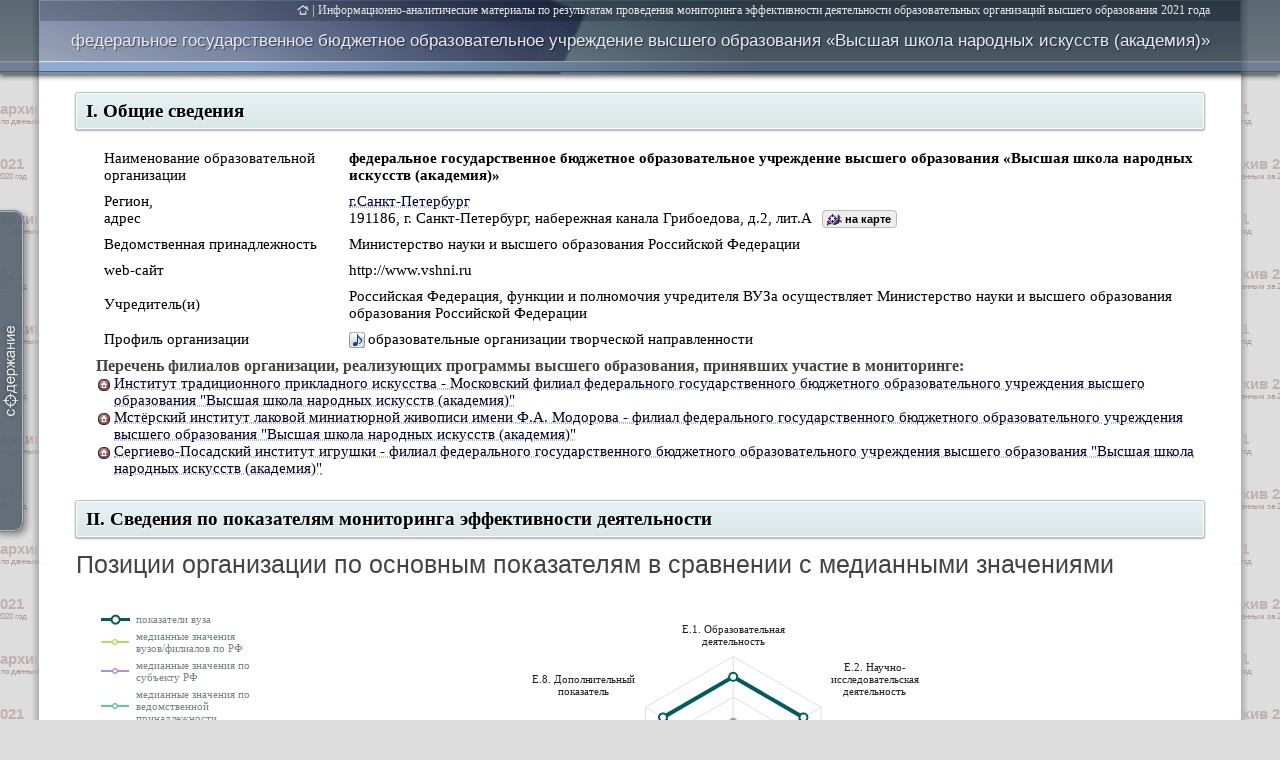

--- FILE ---
content_type: text/html; charset=UTF-8
request_url: https://monitoring.miccedu.ru/iam/2021/_vpo/inst.php?id=48
body_size: 144519
content:
<!-- Cached copy, generated 14:20 -->


<!DOCTYPE html PUBLIC "-//W3C//DTD XHTML 1.0 Strict//EN" "http://www.w3.org/TR/xhtml1/DTD/xhtml1-strict.dtd">
<html xmlns="http://www.w3.org/1999/xhtml" lang="en">
<head>
<meta charset="utf-8" />
<meta name="yandex-verification" content="68c75751805dfb0d" />
<title>Мониторинг (ВО)</title>
<link rel="shortcut icon" href="../../../img/icon/micon.ico">
<link rel="stylesheet" type="text/css" href="../../../css/style.css" />
<link rel="stylesheet" type="text/css" href="../../../css/materials.css" />
<link rel="stylesheet" type="text/css" href="../../../css/kendo.css" />
<script src="../../../js/jquery.min.js"></script>
<script src="../../../js/kendo.js"></script>
<script src="https://api-maps.yandex.ru/2.1/?apikey=c7ebcb8f-8d1e-464e-bd09-f9a0f2601a46&lang=ru_RU&coordorder=longlat" type="text/javascript"></script>


<script type="text/javascript">
var rMap;

$(function() {
  $('#wrongaddrq').hover(function(e) {$(this).children('.wrongaddra').css('display','block');},
                         function(e) {$(this).children('.wrongaddra').css('display','none');});


  $("#btn_navi").hover(function(e) {$('#ToC').stop().show(200);}
                      ,function(e) {$('#ToC').stop().hide(0);});
  $('#ToC').click(function(){ $('#ToC').stop().hide(0); });

  $(window).scroll(function(){
    $('#instheader').css('top',-1*Math.min(30,$(window).scrollTop()));
  });


  $(document).ready(function(){
     ss = 21;
	      while($('#inst_name').height()>26) {
	        ss=ss-1;
	        $('#inst_name').css('font-size',ss+'px');
	        $('#inst_name').css('line-height',ss+'px');
	        if(ss<17) $('#inst_name').css('font-weight','bold');
     }


     $('body').css('padding-top',$('#instheader').height()+parseInt($('#instheader').css('padding-bottom'))).children('#instheader').css('position','fixed');


     set_Copyright();

     $('.section').each(function(indx, el){
       $('#ToC').html($('#ToC').html()+'<a href=#'+$(el).children('a').attr('name')+' onclick="$(\'a[name='+$(el).children('a').attr('name')+']\').parent(\'div\').parent(\'div\').children(\'.blockcontent\').slideDown(300,function(){if ($(\'.statistic_info\').length>0) rMap.setBounds(rMap.geoObjects.getBounds(),{checkZoomRange:true, zoomMargin: [170,550,10,10]});});">'+$(el).text()+'</a><br />');
       $(el).parent('div').find('.subsection').each(function(i, sel){
         $('#ToC').html($('#ToC').html()+'<a href=#'+$(sel).children('a').attr('name')+' style="margin-left:25px;font-size:13px;" onclick="$(\'a[name='+$(sel).children('a').attr('name')+']\').parent(\'span\').parent(\'.blockcontent\').slideDown(0);">'+$(sel).text()+'</a><br />');
       });


     });
     $('#btn_navi').height($('#ToC').height()+20).css('top',($(window).height()-$('#ToC').height())/2+'px').children('div').hide(0);
     $('#btn_navi').animate({left:-10},1000);

     $('a[name]').css('top','-'+parseInt($('#instheader').height()-30+12)+'px');

     ymaps.ready(function() {
          var Map;
          $('#maps').parent('div').append('<span style="font:normal 400 11px Tahoma;position:relative;" onmouseover="$(\'.wrongaddra\').fadeIn(50);" onmouseout="$(\'.wrongaddra\').fadeOut(50);"><span style="color:#888;cursor:pointer;text-decoration:underline;text-decoration-style:dotted;">Неверно отображается местоположение образовательной организации?</span> <span style="text-decorationnone;color:#222;display:none;position:absolute;left:375px;top:1px;border:1px solid #ccc;background:#eee;border-radius:3px;padding:0px 4px;white-space:nowrap;" class="wrongaddra">Обратитесь в ГИВЦ для уточнения адреса организации</span></span>');
          Map = new ymaps.Map('maps', {
                                     center: $('#post').attr('coordinates').split(/\s*,\s*/),
                                     zoom: 15,
                                     behaviors: ['default', 'scrollZoom'], controls: []
                                 });

	          Map.geoObjects.add(
	          new ymaps.GeoObject({
                                     geometry: {
                                           type: "Point",
                                           coordinates: $('#post').attr('coordinates').split(/\s*,\s*/), //res.geoObjects.get(0).geometry.getCoordinates()
                                     },
                                     properties: {
                                           iconContent: '',
                                           hintContent: '',
                                           balloonContent: ''
                                     }
                                   })
          );


         rMap = new ymaps.Map('region_map', {
                                     center: $('#post').attr('coordinates').split(/\s*,\s*/),
                                     zoom: 5,
                                     behaviors: [],
                                     controls: []
                                 });

          $('.anothervuz[coordinates]').each(function(idx,el){
            if($(el).attr('coordinates')!='') {
  	            rMap.geoObjects.add(
		    	              new ymaps.GeoObject({
		                                         geometry: {
		                                               type: "Point",
		                                               coordinates: $(el).attr('coordinates').split(/\s*,\s*/)

		                                         },
		                                         properties: {
		                                               iconContent: '',
		                                               hintContent: $(el).children('a').text(),
		                                               balloonContent: ''
		                                         }
		                                      }, {
		                                               iconLayout: 'default#image',
		                                               iconImageHref: '../../../img/temp/st_map_'+$(el).attr('icon')+'.png',
		                                               iconImageSize: [19, 15],
		  											         iconImageOffset: [-6, -6]
		                                      })
             );
            }
          });
	      rMap.geoObjects.add(
	         new ymaps.GeoObject({
                                     geometry: {
                                           type: "Point",
                                           coordinates: $('#post').attr('coordinates').split(/\s*,\s*/), //res.geoObjects.get(0).geometry.getCoordinates()
                                     },
                                     properties: {
                                           iconContent: '',
                                           hintContent: 'федеральное государственное бюджетное образовательное учреждение высшего образования «Высшая школа народных искусств (академия)»',
                                           balloonContent: ''
                                     }
                                  }, {
                                     preset: 'twirl#nightDotIcon'
                                  })
          );
          rMap.setBounds(rMap.geoObjects.getBounds(),{checkZoomRange:true, zoomMargin: [170,550,10,10]});

     }); //ymaps.ready

  }); //$(document).ready(function()



})

        function createChart(values, pzk) {
          var max_v =[];
          var min_v =[];
          var names = [];
          for (z=0;z<values[0].length;z++) {
            max_v[z]= Math.max(values[0][z],values[1][z],values[2][z],values[3][z]);
            min_v[z]= Math.min((values[0][z]==0 ? Infinity : values[0][z]),(values[1][z]==0 ? Infinity : values[1][z]),(values[2][z]==0 ? Infinity : values[2][z]),(values[3][z]==0 ? Infinity : values[3][z]));
            for(zz=0;zz<values.length;zz++){
               if(!values[zz][z]==0) values[zz][z]=3*values[zz][z]/(max_v[z]-min_v[z])+1-3*min_v[z]/(max_v[z]-min_v[z]);
            }
          }
          names.push("E.1. Образовательная \n деятельность");
          names.push("E.2. Научно-\nисследовательская \n деятельность");
          if (pzk==1) names.push("E.3. Международная \n деятельность");
          names.push("E.4. Финансово- \n экономическая \n деятельность");
          names.push("E.5. Заработная \n плата ППС");
          if (pzk==0)  names.push("E.7. Приведенный \n контингент");
          names.push("E.8. Дополнительный \n показатель");

                   $("#chart").kendoChart({
					                        legend: { visible: false },
					                        seriesDefaults: { type: "radarLine" },
					                        series: [{
					                            name: "",
					                            data: values[1],
					                            color: "#ADE05C",
					                            width: "1.5px",
					                            markers: {visible: true, width:"2px", size:5 }
					                        },{
					                            name: "",
					                            data: values[2],
					                            color: "#AA8FD8",
					                            width: "1.5px",
					                            markers: {visible: true, width:"2px", size:5 }
					                        },{
					                            name: "",
					                            data: values[3],
					                            color: "#5FCC90",
					                            width: "1.5px",
					                            markers: {visible: true, width:"2px", size:5 }
					                        },{
					                            name: "Показатели вуза",
					                            data: values[0],
					                            width: "4px",
					                            color: "#045B5B",
					                            markers: {visible: true, width:"3px" }
					                        }],
					                        categoryAxis: {
					                            categories: names, labels: {font:"11px/12px Tahoma"}
					                        },
					                        valueAxis: {
					                            max: Math.max(Math.ceil(Math.max.apply(Math, values[0])*1.1),1.4),min: 0,
					                            visible: false,
					                            labels: { format: "" }
					                        },
					                        tooltip: { visible: true, template: "#= categoryAxis.categories #"},
					                        points:  { visible: true }
					                    });
                }
          function createChart_DOP(obj, N, count, median, values, pzk, type) {
                    var categs = [];
                    //if(N==7) alert(Math.max(Math.ceil(Math.max.apply(Math, values)),1.4));
                    for(i=0;i<count;i++) {
                      categs[i] = '' + N + '.' + (i+1);
                      //values[i] = (values[i]!=1 ? 1.2: values[i]);
                    }
                    if(count==1) {
                      categs[1] = '';
                      categs[2] = '';
                    }

                    $('#'+obj+'').kendoChart({
                        legend: { visible: false },
                        seriesDefaults: { type: "radarLine" },
                        series: [{
                            name: "Пороговые значения",
                            data: median,
                            width: "2px",
                            color: (type=='a' ? "#20b2aa" : "#64400f"),
                            markers: {visible: true, width:"3px" }
                        },{
                            name: "Показатели вуза",
                            data: values,
                            color: "#045B5B",
                            width: "4px",
                            markers: {visible: true }
                        }],
                        categoryAxis: { categories: categs, labels: {font:"12px Tahoma"} },
                        valueAxis: {max: Math.max(Math.ceil(Math.max.apply(Math, values)),1.4), min: 0, visible: false,labels: { format: "" }},
                        tooltip: { visible: false, format: "${0} bln" },
                        points:  { visible: true }
                    });
                }

            </script>

<style>
  a {
    color:#003;
    text-decoration-style: dotted;
    text-decoration-color:#99c;
  }
  .inst_add:before {
    content: '';
    display:none;
}

#legend_p {
	cursor:pointer;padding:4px;border-radius:4px;transition: all .318s ease 0s;padding-left:28px;position:relative;
}
#legend_p svg {position:absolute;left:5px;top:15px;height:5px;width:20px;}
#legend_p:hover {
	background:#eee; color:#000; box-shadow:2px 2px 2px rgba(0,0,0,0.2);
	
}
.fullscr_chart { width:130%;height:210%;box-shadow:5px 5px 7px 4px rgba(0,0,0,0.3);border-radius:10px;}

</style>

<body id="body" style="display:block; min-width:1200px;padding:0px;font:normal 400 16px Calibri;">
  <div id='btn_navi' style=''>
    <div id='ToC' style='white-space:nowrap;padding:10px 15px 10px 15px;border-left:2px solid #9FCEB3;background:#485E76;box-shadow:-1px 0px 10px rgba(255,255,255,0.4);'></div>
  </div>





<table id="instheader" style="box-shadow:0px 2px 5px rgba(0,0,0,0.7);width: 100%;background: url(../../../img/monitoring_logo/lh_rr.png);position:fixed;top:0px;z-index:999;">
  <tr style="height:74px; background: url(../../../img/monitoring_logo/lh_mm.png) 0px -66px;">
    <td style="border:none;background: url(../../../img/monitoring_logo/bb_l.png) repeat-y right, url(../../../img/monitoring_logo/lh_rr.png) 0px -66px;"></td>
    <td style="border:none;min-width:1200px;width:1200px !important; background: url(../../../img/monitoring_logo/lh_m_material.png)  0px -66px no-repeat;text-align:right;vertical-align:top;">
      <div id='doc_name' style="text-align:right;position:relative;padding:1px 30px 3px 0px;background:rgba(0,0,0,0.2);font:normal 400 13px Tahoma; color:#E3E4E8;">
	               <a href='/' style='font-size:12px;background:url(../../../img/ti_home.svg) left top 1px no-repeat;padding-left:15px;'></a> | 
				   <a href='/?m=vpo&year=2021' style='font-size:12px;color:#E3E4E8;text-decoration:none;'>Информационно-аналитические материалы по результатам проведения мониторинга
	                эффективности деятельности образовательных организаций высшего образования 2021 года</a>
      </div>
      <div id='inst_name' style='margin:11px 30px 0px;min-height:25px;font:normal normal 400 21px Arial; color:#E8EAF4;text-shadow:1px 1px 1px rgba(0,0,0,0.5);vertical-align:bottom;'>федеральное государственное бюджетное образовательное учреждение высшего образования «Высшая школа народных искусств (академия)»</div>
    </td>
    <td style="border:none;background: url(../../../img/monitoring_logo/bb_r.png) repeat-y left, url(../../../img/monitoring_logo/lh_rr.png) 0px -66px;"></td>
  </tr>
</table>


<table style="width: 100%;">
  <tr style="height:255px;">
    <td style="background: url(../../../img/monitoring_logo/bb_l.png) repeat-y right, #ddd;border:none;"></td>
    <td style="width:1200px !important; background: #fff;border:none;padding-top:10px;">


<div>
  <div class="block section" style=""><a name='I'></a>I. Общие сведения</div>
  <div class="blockcontent" style="display:block;">
    <table id='info' cellspacing='2' style='color:#000;width:100%;'>
                 <tr><td class='tt'>Наименование образовательной организации</td>
                     <td><b style='font-family:Cambria;'>федеральное государственное бюджетное образовательное учреждение высшего образования «Высшая школа народных искусств (академия)»</b></td></tr><tr><td class='tt'>Регион,<br />адрес</td>
                     <td><a href='material.php?type=2&id=10201'>г.Санкт-Петербург</a><br /><span id='post' coordinates='30.328858, 59.939978'>191186, г. Санкт-Петербург, набережная канала Грибоедова, д.2, лит.А</span><span style='font:normal 700 11px/11px Arial;cursor:pointer;border:1px solid #bbb;background:#eee url(../../../img/struct_icon_1.png) 3px 1px no-repeat;border-radius:4px;padding:2px 5px 2px 22px;margin-left:10px;' onclick='$("#maps").parent("div").slideToggle(500);' id='onmap'>на карте</span><div style='display:none;'>
                          <div id='maps' style='margin-top:5px;height:315px;min-width:500px;border:1px solid #aab;'></div>
                       </div></td></tr><tr><td class='tt'>Ведомственная принадлежность</td>
                     <td>Министерство науки и высшего образования Российской Федерации</td></tr><tr><td class='tt'>web-сайт</td>
                     <td>http://www.vshni.ru</td></tr><tr><td class='tt'>Учредитель(и)</td>
                     <td><p>Российская Федерация, функции и полномочия учредителя ВУЗа осуществляет Министерство науки и высшего образования образования Российской Федерации </p></td></tr><tr><td class='tt'>Профиль организации</td>
                     <td style='background:url(../../../img/temp/specific_4.png) 1px center no-repeat;padding-left:20px;'>образовательные организации творческой направленности</td></tr></table><b style='font:normal 700 16px/19px Calibri;'>Перечень филиалов организации, реализующих программы высшего образования, принявших участие в мониторинге:</b><p style='background:url(../../../img/temp/st__0_0.png) left top 2px no-repeat;padding-left:18px;font:normal 400 15px Calibri;'><a href='inst.php?id=10000150'>Институт традиционного прикладного искусства - Московский филиал федерального государственного бюджетного образовательного учреждения высшего образования "Высшая школа народных искусств (академия)"</a></p><p style='background:url(../../../img/temp/st__0_0.png) left top 2px no-repeat;padding-left:18px;font:normal 400 15px Calibri;'><a href='inst.php?id=10003423'>Мстёрский институт лаковой миниатюрной живописи имени Ф.А. Модорова - филиал федерального государственного бюджетного образовательного учреждения высшего образования "Высшая школа народных искусств (академия)" </a></p><p style='background:url(../../../img/temp/st__0_0.png) left top 2px no-repeat;padding-left:18px;font:normal 400 15px Calibri;'><a href='inst.php?id=10003422'>Сергиево-Посадский институт игрушки - филиал федерального государственного бюджетного образовательного учреждения высшего образования "Высшая школа народных искусств (академия)"</a></p>  </div>
</div>


<script>
    $(document).ready(function(){
      createChart([[90.579999999999998,476.20999999999998,2.2400000000000002,8522.1399999999994,208.09,72.959999999999994],[63.310000000000002,103.3,5.9199999999999999,2979.3000000000002,209.30000000000001,61.369999999999997],[70.629999999999995,240.80000000000001,8.3499999999999996,4107.3000000000002,209.09999999999999,61.509999999999998],[64.120000000000005,108.90000000000001,6.9800000000000004,3114.8000000000002,214.5,66.670000000000002]], 1);createChart_DOP('chart1_a',1,15,[1,1,1,1,1,1,1,1,1,1,1,1,1,1,1],[1.2306140098011,1.2327461738377,0,1.7347144006436,0,0,0,0,0.32135523613963,0.53005464480874,0,1.4576185671039,2,0.07451205510907,0],1,'a');createChart_DOP('chart1_b',1,15,[1,1,1,1,1,1,1,1,1,1,1,1,1,1,1],[1.1495893362057,1.1495893362057,0,1.657060518732,0,0,0,0,0.47859327217125,0.6491395793499,0,1.3416408668731,2,0.090553927724292,0],1,'b');createChart_DOP('chart2_a',2,16,[1,1,1,1,1,1,1,1,1,1,1,1,1,1,1,1],[2,0.82635768897296,2,1.328665568369,0,2,0.29805619911466,1.1113320079523,1,0,0,0,0.3609756097561,2,0.5,0],1,'a');createChart_DOP('chart2_b',2,16,[1,1,1,1,1,1,1,1,1,1,1,1,1,1,1,1],[2,1.298971626812,2,1.6526639344262,0,2,0.32337470667641,0.96712802768166,1,0,0,0,0.4625,2,1,0],1,'b');createChart_DOP('chart3_a',3,13,[1,1,1,1,1,1,1,1,1,1,1,1,1],[0.80575539568345,0.33038348082596,1.1662971175166,2,1.1239316239316,0,0,0,0,0,0,0,0],1,'a');createChart_DOP('chart3_b',3,13,[1,1,1,1,1,1,1,1,1,1,1,1,1],[0.83582089552239,0.24190064794816,0.74398868458274,2,0.58836689038031,0,0,0,0,0,0,0,0],1,'b');createChart_DOP('chart4_a',4,4,[1,1,1,1],[0.25869970637251,0.10327370907864,0.98704995019212,2],1,'a');createChart_DOP('chart4_b',4,4,[1,1,1,1],[0.13589961385937,0.060883406287306,1.0056546324489,2],1,'b');createChart_DOP('chart5_a',5,8,[1,1,1,1,1,1,1,1],[1.2741433021807,0,1.1649625085208,2,0,2,1.8448623237072,0.67991970472059],1,'a');createChart_DOP('chart5_b',5,8,[1,1,1,1,1,1,1,1],[1.25,0,1.8718510405257,2,0,1.9268292682927,1.7413629160063,0.75555875368785],1,'b');createChart_DOP('chart6_a',6,5,[1,1,1,1,1],[1.463202725724,0.9527346387576,1.3180440226704,2,1.1538832028898],1,'a');createChart_DOP('chart6_b',6,5,[1,1,1,1,1],[1.589378238342,0.9258530183727,1.3273161667109,2,1.2131915432333],1,'b');});
         </script>

<div>
  <div class="block section"><a name='II' style='page-break-before:always;'></a>II. Сведения по показателям мониторинга эффективности деятельности</div>
  <div class="blockcontent" style="display:block;">
<span class='subsection' style='font-size:25px;'><a name='IIa'></a>Позиции организации по основным показателям в сравнении с медианными значениями</span>
<center style='vertical-align:top;margin:35px 0px 5px;width:100%;'>

<div style='position:relative;top:-6px;padding-bottom:10px;'>
   <div id="chart" onclick="return false;" style='height:300px;position:relative;width:40%;display:inline-block;margin-left:15%;vertical-align:top;'></div>
   <div style='position:absolute;top:5px;left:5px;font: normal 400 11px Tahoma;color:#788;text-align:left;width:150px;'>
     <p style='padding-left:35px;margin-bottom:5px;background:url(../../../img/legend_value.png) left center no-repeat;'>показатели вуза</p>
     <p style='padding-left:35px;margin-bottom:5px;background:url(../../../img/legend_med_rf.png) left center no-repeat;'>медианные значения вузов/филиалов по РФ</p>
     <p style='padding-left:35px;margin-bottom:5px;background:url(../../../img/legend_med_TER.png) left center no-repeat;'>медианные значения по субъекту РФ</p>
     <p style='padding-left:35px;margin-bottom:5px;background:url(../../../img/legend_med_OKOGU.png) left center no-repeat;'>медианные значения по ведомственной принадлежности</p>
   </div>


   
</div>



<table id='result' style='display:inline-block;'>
          <thead>
            <tr>
              <td rowspan=2>Наименование показателя</td>
              <td rowspan=2>2017</td>
              <td rowspan=2>2018</td>
              <td rowspan=2>2019</td>
              <td rowspan=2>2020</td>
              <td rowspan=2 style='background:#ddd'>2021 | Динамика</td>
              <td colspan=3 style='background:#eee'>Медианные значения по</td>
            </tr>
            <tr>
              <td style='background:#eee'>РФ</td>
              <td style='background:#eee'>субъекту <img src = '../../../img/info_7035.png' title = 'г.Санкт-Петербург'></td>
              <td style='background:#eee;'><div style='display:inline-block;line-height:10px;'>ведомственной <br />принадлежности </div><img src = '../../../img/info_7035.png' title = 'Министерство науки и высшего образования Российской Федерации'></td>
            </tr>
          </thead><tr>
              <td class='n'>E.1. Образовательная деятельность<p style='white-space:normal;color:#777;font:10px/10px Calibri;padding:2px 0px 2px 10px;'>Средний балл студентов, принятых по результатам ЕГЭ и результатам испытаний профессиональной направленности/творческих испытаний (проводимых по 100-бальной шкале) на обучение по очной форме по программам бакалавриата и специалитета за счет средств соответствующих бюджетов бюджетной системы Российской Федерации и с оплатой стоимости затрат на обучение физическими и юридическими лицами</p></td><td style='color:#555;'>88,89</td><td style='color:#555;'>95,89</td><td style='color:#555;'>92,68</td><td style='color:#555;'>89,44</td><td style='background:#eee;'><span>90,58|<span style='background:url(../../../img/arr_u_8.png) left bottom no-repeat;margin-left:1px;padding-left:10px;font:normal 400 13px/12px Calibri;color:#090'><sup>+1,3<span style='font-size:9px;'>%</span></sup></span></span></td><td style='background:#f6f9f9;font:italic 400 12px Calibri;'>63,31</td>
            <td style='background:#f6f9f9;font:italic 400 12px Calibri;'>70,63</td>
            <td style='background:#f6f9f9;font:italic 400 12px Calibri;'>64,12</td></tr><tr>
              <td class='n'>E.2. Научно-исследовательская деятельность<p style='white-space:normal;color:#777;font:10px/10px Calibri;padding:2px 0px 2px 10px;'>Объем НИОКР и средств, направленных на творческие проекты, в расчете на одного НПР</p></td><td style='color:#555;'>444,55</td><td style='color:#555;'>471,79</td><td style='color:#555;'>447,03</td><td style='color:#555;'>435,65</td><td style='background:#eee;'><span>476,21|<span style='background:url(../../../img/arr_u_8.png) left bottom no-repeat;margin-left:1px;padding-left:10px;font:normal 400 13px/12px Calibri;color:#090'><sup>+9,3<span style='font-size:9px;'>%</span></sup></span></span></td><td style='background:#f6f9f9;font:italic 400 12px Calibri;'>103,30</td>
            <td style='background:#f6f9f9;font:italic 400 12px Calibri;'>240,80</td>
            <td style='background:#f6f9f9;font:italic 400 12px Calibri;'>108,90</td></tr><tr>
              <td class='n'>E.3. Международная деятельность<p style='white-space:normal;color:#777;font:10px/10px Calibri;padding:2px 0px 2px 10px;'>Удельный вес численности иностранных студентов, обучающихся по программам бакалавриата, специалитета, магистратуры, в общей численности студентов (приведенный контингент)</p></td><td style='color:#555;'>3,95</td><td style='color:#555;'>4,89</td><td style='color:#555;'>4,32</td><td style='color:#555;'>2,10</td><td style='background:#eee;'><span>2,24|<span style='background:url(../../../img/arr_u_8.png) left bottom no-repeat;margin-left:1px;padding-left:10px;font:normal 400 13px/12px Calibri;color:#090'><sup>+6,7<span style='font-size:9px;'>%</span></sup></span></span></td><td style='background:#f6f9f9;font:italic 400 12px Calibri;'>5,92</td>
            <td style='background:#f6f9f9;font:italic 400 12px Calibri;'>8,35</td>
            <td style='background:#f6f9f9;font:italic 400 12px Calibri;'>6,98</td></tr><tr>
              <td class='n'>E.4. Финансово-экономическая деятельность<p style='white-space:normal;color:#777;font:10px/10px Calibri;padding:2px 0px 2px 10px;'>Доходы образовательной организации из всех источников в расчете на одного НПР</p></td><td style='color:#555;'>4 500,57</td><td style='color:#555;'>4 007,71</td><td style='color:#555;'>4 153,66</td><td style='color:#555;'>3 995,20</td><td style='background:#eee;'><span>8 522,14|<span style='background:url(../../../img/arr_u_8.png) left bottom no-repeat;margin-left:1px;padding-left:10px;font:normal 400 13px/12px Calibri;color:#090'><sup>+113,3<span style='font-size:9px;'>%</span></sup></span></span></td><td style='background:#f6f9f9;font:italic 400 12px Calibri;'>2 979,30</td>
            <td style='background:#f6f9f9;font:italic 400 12px Calibri;'>4 107,30</td>
            <td style='background:#f6f9f9;font:italic 400 12px Calibri;'>3 114,80</td></tr><tr>
              <td class='n'>E.5. Заработная плата ППС<p style='white-space:normal;color:#777;font:10px/10px Calibri;padding:2px 0px 2px 10px;'>Отношение заработной платы профессорско-преподавательского состава к средней заработной плате по экономике региона</p></td><td style='color:#555;'>198,24</td><td style='color:#555;'>211,95</td><td style='color:#555;'>218,51</td><td style='color:#555;'>203,17</td><td style='background:#eee;'><span>208,09|<span style='background:url(../../../img/arr_u_8.png) left bottom no-repeat;margin-left:1px;padding-left:10px;font:normal 400 13px/12px Calibri;color:#090'><sup>+2,4<span style='font-size:9px;'>%</span></sup></span></span></td><td style='background:#f6f9f9;font:italic 400 12px Calibri;'>209,30</td>
            <td style='background:#f6f9f9;font:italic 400 12px Calibri;'>209,10</td>
            <td style='background:#f6f9f9;font:italic 400 12px Calibri;'>214,50</td></tr><tr>
              <td class='n'>E.8. Дополнительный показатель<p style='white-space:normal;color:#777;font:10px/10px Calibri;padding:2px 0px 2px 10px;'>Доля работников (приведенных к числу ставок) из числа профессорско-преподавательского состава, имеющих государственные почетные звания, лауреатов международных и всероссийских конкурсов, лауреатов государственных премий, в численности работников ППС без работающих по договорам гражданско-правового характера</p></td><td style='color:#555;'>62,50</td><td style='color:#555;'>65,22</td><td style='color:#555;'>72,09</td><td style='color:#555;'>73,91</td><td style='background:#eee;'><span>72,96|<span style='background:url(../../../img/arr_d_8.png) left bottom no-repeat;margin-left:1px;padding-left:10px;font:normal 400 13px/12px Calibri;color:#d00'><sub>&#8211;1,3<span style='font-size:9px;'>%</span></sub></span></span></td><td style='background:#f6f9f9;font:italic 400 12px Calibri;'>61,37</td>
            <td style='background:#f6f9f9;font:italic 400 12px Calibri;'>61,51</td>
            <td style='background:#f6f9f9;font:italic 400 12px Calibri;'>66,67</td></tr></table>



</center>
  </div>
</div>

<div>
  <div class="block section"><a name='III' style='page-break-before:always;'></a>III. Результаты мониторинга образовательной организации по направлениям деятельности</div>
  <div class="blockcontent" style="display:block;">


    <span class='subsection'><a name='III_1'></a>Образовательная деятельность</span>
    <center class='dopchart' style=''>
           <div id='chart1_a' onclick='return false;'></div>
           <div>
               <p style='padding:10px 0px 10px 35px;background:url(../../../img/legend_med_a.png) left center no-repeat;'>медианные значения показателей государственных и муниципальных вузов</p>
               <p style='padding:10px 0px 10px 35px;background:url(../../../img/legend_value.png) left center no-repeat;'>показатели вуза</p>
           </div>
           <div id='chart1_b' onclick='return false;'></div>
           <div>
               <p style='padding:10px 0px 10px 35px;background:url(../../../img/legend_med_b.png) left center no-repeat;'>медианные значения показателей вузов данного региона</p>
               <p style='padding:10px 0px 10px 35px;background:url(../../../img/legend_value.png) left center no-repeat;'>показатели вуза</p>
           </div>
         </center>    <table class='napde'  style='width:100%;'>
      <tr class='napr_head'><td>№ п/п</td><td>Наименование показателя</td>
          <td>Единица измерения</td>
          <td>Значение показателя</td>
                <tr><td>1.1</td><td class='n'>Средний балл ЕГЭ студентов, принятых по результатам ЕГЭ на обучение по очной форме по программам бакалавриата и специалитета за счет средств соответствующих бюджетов бюджетной системы РФ</td>
          <td>балл</td><td>85,38</td>
                <tr><td>1.2</td><td class='n'>Средний балл ЕГЭ студентов университета, принятых по результатам ЕГЭ на обучение по очной форме по программам бакалавриата и специалитета за счет средств соответствующих бюджетов бюджетной системы Российской Федерации, за исключением лиц, поступивших с учетом особых прав и в рамках квоты целевого приема</td>
          <td>балл</td><td>85,38</td>
                <tr><td>1.3</td><td class='n'>Средний балл ЕГЭ студентов, принятых по результатам ЕГЭ на обучение по очной форме по программам бакалавриата и специалитета с оплатой стоимости затрат на обучение физическими и юридическими лицами</td>
          <td>балл</td><td>0,00</td>
                <tr><td>1.4</td><td class='n'>Усредненный по реализуемым направлениям (специальностям) минимальный балл ЕГЭ студентов, принятых по результатам ЕГЭ на обучение по очной форме на программы бакалавриата и специалитета</td>
          <td>балл</td><td>86,25</td>
                <tr><td>1.5</td><td class='n'>Численность студентов, победителей и призеров заключительного этапа всероссийской олимпиады школьников, членов сборных команд Российской Федерации, участвовавших в международных олимпиадах по общеобразовательным предметам по специальностям и (или) направлениям подготовки, соответствующим профилю всероссийской олимпиады школьников или международной олимпиады, принятых на очную форму обучения на первый курс по программам бакалавриата и специалитета без вступительных испытаний</td>
          <td>человек</td><td>0</td>
                <tr><td>1.6</td><td class='n'>Численность студентов, победителей и призеров олимпиад школьников, принятых на очную форму обучения на первый курс по программам бакалавриата и специалитета по специальностям и (или) направлениям подготовки, соответствующим профилю олимпиады школьников, без вступительных испытаний</td>
          <td>человек</td><td>0</td>
                <tr><td>1.7</td><td class='n'>Численность студентов, принятых по результатам целевого приема на первый курс на очную форму обучения по программам бакалавриата и специалитета</td>
          <td>человек</td><td>0</td>
                <tr><td>1.8</td><td class='n'>Удельный вес численности студентов, принятых по результатам целевого приема на первый курс на очную форму обучения по программам бакалавриата и специалитета в общей численности студентов, принятых на первый курс по программам бакалавриата и специалитета на очную форму обучения</td>
          <td>%</td><td>0,00</td>
                <tr><td>1.9</td><td class='n'>Удельный вес численности студентов (приведенного контингента), обучающихся по программам магистратуры, в общей численности приведенного контингента обучающихся по образовательным программам бакалавриата, специалитета и магистратуры</td>
          <td>%</td><td>3,13</td>
                <tr><td>1.10</td><td class='n'>Удельный вес численности обучающихся (приведенного контингента), по программам магистратуры, подготовки научно-педагогических кадров в аспирантуре (адъюнктуре), ординатуры,  ассистентуры-стажировки в общей численности приведенного контингента обучающихся по основным образовательным программам высшего образования</td>
          <td>%</td><td>6,79</td>
                <tr><td>1.11</td><td class='n'>Удельный вес численности студентов, имеющих диплом бакалавра, специалиста или магистра других организаций, принятых на первый курс на обучение по программам магистратуры образовательной организации, в общей численности студентов, принятых на первый курс по программам магистратуры на очную форму обучения</td>
          <td>%</td><td>0,00</td>
                <tr><td>1.12</td><td class='n'>Удельный вес численности обучающихся по программам магистратуры, подготовки научно-педагогических кадров в аспирантуре (адъюнктуре), ординатуры, ассистентуры-стажировки, имеющих диплом бакалавра, диплом специалиста или диплом магистра других организаций в общей численности обучающихся по программам магистратуры, подготовки научно-педагогических кадров в аспирантуре (адъюнктуре), ординатуры, ассистентуры-стажировки</td>
          <td>%</td><td>86,67</td>
                <tr><td>1.13</td><td class='n'>Численность аспирантов (адъюнктов), ординаторов, ассистентов-стажеров образовательной организации в расчете на 100 студентов (приведенного контингента)</td>
          <td>человек</td><td>8,95</td>
                <tr><td>1.14</td><td class='n'>Удельный вес численности слушателей из сторонних организаций в общей численности слушателей, прошедших обучение в образовательной организации по программам повышения квалификации или профессиональной переподготовки</td>
          <td>%</td><td>6,49</td>
                <tr><td>1.15</td><td class='n'>Удельный вес численности студентов, обучающихся по направлениям подготовки бакалавриата, специалитета, и магистратуры по областям знаний «Инженерное дело, технологии и технические науки», «Здравоохранение и медицинские науки», «Образование и педагогические науки», с которыми заключены договоры о целевом обучении, в общей численности студентов, обучающихся по указанным областям знаний</td>
          <td>%</td><td>0,00</td>
              </table>




    <span class='subsection'><a name='III_2' style='page-break-before:always;'></a>Научно-исследовательская деятельность</span>
    <center class='dopchart' style=''>
           <div id='chart2_a' onclick='return false;'></div>
           <div>
               <p style='padding:10px 0px 10px 35px;background:url(../../../img/legend_med_a.png) left center no-repeat;'>медианные значения показателей государственных и муниципальных вузов</p>
               <p style='padding:10px 0px 10px 35px;background:url(../../../img/legend_value.png) left center no-repeat;'>показатели вуза</p>
           </div>
           <div id='chart2_b' onclick='return false;'></div>
           <div>
               <p style='padding:10px 0px 10px 35px;background:url(../../../img/legend_med_b.png) left center no-repeat;'>медианные значения показателей вузов данного региона</p>
               <p style='padding:10px 0px 10px 35px;background:url(../../../img/legend_value.png) left center no-repeat;'>показатели вуза</p>
           </div>
         </center>    <table class='napde' style='width:100%;'>
      <tr class='napr_head'><td>№ п/п</td><td>Наименование показателя</td>
          <td>Единица измерения</td>
          <td>Значение показателя</td>
                <tr><td>2.1</td><td class='n'>Количество цитирований публикаций, изданных за последние 5 лет, индексируемых в информационно-аналитической системе научного цитирования Web of Science Core Collection в расчете на 100 НПР</td>
          <td>ед.</td>
          <td>141,13</td>
                <tr><td>2.2</td><td class='n'>Количество цитирований публикаций, изданных за последние 5 лет, индексируемых в информационно-аналитической системе научного цитирования Scopus в расчете на 100 НПР</td>
          <td>ед.</td>
          <td>104,84</td>
                <tr><td>2.3</td><td class='n'>Количество цитирований публикаций, изданных за последние 5 лет, индексируемых в Российском индексе научного цитирования (далее – РИНЦ) в расчете на 100 НПР</td>
          <td>ед.</td>
          <td>3 713,71</td>
                <tr><td>2.4</td><td class='n'>Число публикаций организации, индексируемых в информационно-аналитической системе научного цитирования Web of Science Core Collection, в расчете на 100 НПР</td>
          <td>ед.</td>
          <td>16,13</td>
                <tr><td>2.5</td><td class='n'>Число публикаций организации, индексируемых в информационно-аналитической системе научного цитирования Scopus, в расчете на 100 НПР</td>
          <td>ед.</td>
          <td>0,00</td>
                <tr><td>2.6</td><td class='n'>Число публикаций организации, индексируемых в информационно-аналитической системе научного цитирования РИНЦ, в расчете на 100 НПР</td>
          <td>ед.</td>
          <td>701,61</td>
                <tr><td>2.7</td><td class='n'>Общий объем научно-исследовательских и опытно-конструкторских работ (далее – НИОКР)</td>
          <td>тыс.руб.</td>
          <td>11 810,00</td>
                <tr><td>2.8</td><td class='n'>Удельный вес доходов от НИОКР в общих доходах образовательной организации</td>
          <td>%</td>
          <td>5,59</td>
                <tr><td>2.9</td><td class='n'>Удельный вес НИОКР, выполненных собственными силами (без привлечения соисполнителей), в общих доходах образовательной организации от НИОКР</td>
          <td>%</td>
          <td>100,00</td>
                <tr><td>2.10</td><td class='n'>Доходы от НИОКР (за исключением средств бюджетов бюджетной системы Российской Федерации, государственных фондов поддержки науки) в расчете на одного НПР</td>
          <td>тыс.руб.</td>
          <td>0,00</td>
                <tr><td>2.11</td><td class='n'>Количество лицензионных соглашений</td>
          <td>ед.</td>
          <td>0</td>
                <tr><td>2.12</td><td class='n'>Удельный вес средств, полученных образовательной организацией от использования результатов интеллектуальной деятельности, в общих доходах образовательной организации</td>
          <td>%</td>
          <td>0,00</td>
                <tr><td>2.13</td><td class='n'>Удельный вес численности НПР без ученой степени – до 30 лет, кандидатов наук – до 35 лет, докторов наук – до 40 лет, в общей численности НПР</td>
          <td>%</td>
          <td>3,70</td>
                <tr><td>2.14</td><td class='n'>Удельный вес научно-педагогических работников, защитивших кандидатские и докторские диссертации за отчетный период в общей численности НПР</td>
          <td>%</td>
          <td>7,69</td>
                <tr><td>2.15</td><td class='n'>Количество научных журналов, в том числе электронных, издаваемых образовательной организацией</td>
          <td>ед.</td>
          <td>1</td>
                <tr><td>2.16</td><td class='n'>Количество полученных грантов за отчетный год в расчете на 100 НПР</td>
          <td>ед.</td>
          <td>0,00</td>
              </table>




    <span class='subsection'><a name='III_3' style='page-break-before:always;'></a>Международная деятельность</span>
    <center class='dopchart' style=''>
           <div id='chart3_a' onclick='return false;'></div>
           <div>
               <p style='padding:10px 0px 10px 35px;background:url(../../../img/legend_med_a.png) left center no-repeat;'>медианные значения показателей государственных и муниципальных вузов</p>
               <p style='padding:10px 0px 10px 35px;background:url(../../../img/legend_value.png) left center no-repeat;'>показатели вуза</p>
           </div>
           <div id='chart3_b' onclick='return false;'></div>
           <div>
               <p style='padding:10px 0px 10px 35px;background:url(../../../img/legend_med_b.png) left center no-repeat;'>медианные значения показателей вузов данного региона</p>
               <p style='padding:10px 0px 10px 35px;background:url(../../../img/legend_value.png) left center no-repeat;'>показатели вуза</p>
           </div>
         </center>    <table class='napde' style='width:100%;'>
      <tr class='napr_head'><td>№ п/п</td><td>Наименование показателя</td>
          <td>Единица измерения</td>
          <td>Значение показателя</td>
                <tr><td>3.1</td><td class='n'>Удельный вес численности иностранных студентов (кроме стран Содружества Независимых Государств (далее – СНГ)), обучающихся программам бакалавриата, специалитета, магистратуры, в общей численности студентов (приведенный контингент)</td>
          <td>%</td>
          <td>1,12</td>
                <tr><td>3.2</td><td class='n'>Удельный вес численности иностранных студентов из СНГ, обучающихся по программам бакалавриата, специалитета, магистратуры, в общей численности студентов (приведенный контингент)</td>
          <td>%</td>
          <td>1,12</td>
                <tr><td>3.3</td><td class='n'>Удельный вес численности иностранных студентов, завершивших освоение образовательных программ бакалавриата, специалитета, магистратуры, в общей численности студентов (приведенный контингент)</td>
          <td>%</td>
          <td>5,26</td>
                <tr><td>3.4</td><td class='n'>Удельный вес численности иностранных студентов (кроме стран СНГ), завершивших освоение образовательных программ бакалавриата, программ специалитета, программ магистратуры, в общей численности студентов (приведенный контингент)</td>
          <td>%</td>
          <td>2,63</td>
                <tr><td>3.5</td><td class='n'>Удельный вес численности иностранных студентов из стран СНГ, завершивших освоение образовательных программ бакалавриата, программ специалитета, программ магистратуры, в общей численности студентов (приведенный контингент)</td>
          <td>%</td>
          <td>2,63</td>
                <tr><td>3.6</td><td class='n'>Удельный вес численности студентов, обучающихся по очной форме обучения по образовательным программам бакалавриата, программам специалитета, программам магистратуры, прошедших обучение за рубежом не менее семестра (триместра), в общей численности студентов, обучающихся по очной форме обучения</td>
          <td>%</td>
          <td>0,00</td>
                <tr><td>3.7</td><td class='n'>Численность студентов иностранных образовательных организаций, прошедших обучение в образовательной организации по образовательным по очной форме обучения по образовательным программам бакалавриата, программам специалитета, программам магистратуры, не менее семестра (триместра) в расчете на 100 студентов, обучающихся по очной форме обучения</td>
          <td>ед.</td>
          <td>0,00</td>
                <tr><td>3.8</td><td class='n'>Удельный вес численности иностранных граждан из числа НПР в общей численности НПР</td>
          <td>%</td>
          <td>0,00</td>
                <tr><td>3.9</td><td class='n'>Численность зарубежных ведущих профессоров, преподавателей и исследователей, работающих (работавших) в образовательной организации не менее 1 семестра</td>
          <td>человек</td>
          <td>0</td>
                <tr><td>3.10</td><td class='n'>Удельный вес численности иностранных граждан (кроме стран СНГ) из числа аспирантов (адъюнктов), ординаторов, ассистентов-стажеров образовательной организации в общей численности аспирантов (адъюнктов), ординаторов, ассистентов-стажеров</td>
          <td>%</td>
          <td>0,00</td>
                <tr><td>3.11</td><td class='n'>Удельный вес численности иностранных граждан из стран СНГ из числа аспирантов (адъюнктов), ординаторов, ассистентов-стажеров образовательной организации в общей численности аспирантов (адъюнктов), ординаторов, ассистентов-стажеров</td>
          <td>%</td>
          <td>0,00</td>
                <tr><td>3.12</td><td class='n'>Объем средств, полученных образовательной организацией от выполнения НИОКР от иностранных граждан и иностранных юридических лиц</td>
          <td>тыс.руб.</td>
          <td>0,00</td>
                <tr><td>3.13</td><td class='n'>Объем средств от образовательной деятельности, полученных образовательной организацией от иностранных граждан и иностранных юридических лиц</td>
          <td>тыс.руб.</td>
          <td>0,00</td>
              </table>





    <span class='subsection'><a name='III_4' style='page-break-before:always;'></a>Финансово-экономическая деятельность</span>
    <center class='dopchart' style=''>
           <div id='chart4_a' onclick='return false;'></div>
           <div>
               <p style='padding:10px 0px 10px 35px;background:url(../../../img/legend_med_a.png) left center no-repeat;'>медианные значения показателей государственных и муниципальных вузов</p>
               <p style='padding:10px 0px 10px 35px;background:url(../../../img/legend_value.png) left center no-repeat;'>показатели вуза</p>
           </div>
           <div id='chart4_b' onclick='return false;'></div>
           <div>
               <p style='padding:10px 0px 10px 35px;background:url(../../../img/legend_med_b.png) left center no-repeat;'>медианные значения показателей вузов данного региона</p>
               <p style='padding:10px 0px 10px 35px;background:url(../../../img/legend_value.png) left center no-repeat;'>показатели вуза</p>
           </div>
         </center>    <table class='napde' style='width:100%;'>
      <tr class='napr_head'><td>№ п/п</td><td>Наименование показателя</td>
          <td>Единица измерения</td>
          <td>Значение показателя</td>
                <tr><td>4.1</td><td class='n'>Доходы образовательной организации из средств от приносящей доход деятельности в расчете на одного НПР</td>
          <td>тыс.руб.</td>
          <td>260,79</td>
                <tr><td>4.2</td><td class='n'>Доля доходов из средств от приносящей доход деятельности в доходах по всем видам финансового обеспечения (деятельности) образовательной организации</td>
          <td>%</td>
          <td>3,06</td>
                <tr><td>4.3</td><td class='n'>Отношение средней заработной платы НПР в образовательной организации (из всех источников) к средней заработной плате по экономике региона</td>
          <td>%</td>
          <td>208,08</td>
                <tr><td>4.4</td><td class='n'>Доходы образовательной организации из всех источников в расчете на численность студентов (приведенный контингент)</td>
          <td>тыс.руб.</td>
          <td>1 182,70</td>
              </table>





    <span class='subsection'><a name='III_5' style='page-break-before:always;'></a>Инфраструктура</span>
    <center class='dopchart' style=''>
           <div id='chart5_a' onclick='return false;'></div>
           <div>
               <p style='padding:10px 0px 10px 35px;background:url(../../../img/legend_med_a.png) left center no-repeat;'>медианные значения показателей государственных и муниципальных вузов</p>
               <p style='padding:10px 0px 10px 35px;background:url(../../../img/legend_value.png) left center no-repeat;'>показатели вуза</p>
           </div>
           <div id='chart5_b' onclick='return false;'></div>
           <div>
               <p style='padding:10px 0px 10px 35px;background:url(../../../img/legend_med_b.png) left center no-repeat;'>медианные значения показателей вузов данного региона</p>
               <p style='padding:10px 0px 10px 35px;background:url(../../../img/legend_value.png) left center no-repeat;'>показатели вуза</p>
           </div>
         </center>    <table class='napde' style='width:100%;'>
      <tr class='napr_head'><td>№ п/п</td><td>Наименование показателя</td>
          <td>Единица измерения</td>
          <td>Значение показателя</td>
                <tr><td>5.1</td><td class='n'>Общая площадь учебно-лабораторных помещений в расчете на одного студента (приведенного контингента),<br />в том числе:</td>
          <td>м<sup>2</sup></td>
          <td>20,45</td>
                <tr><td>5.2</td><td class='n' style='padding-left:15px;'>имеющихся на праве собственности</td>
          <td>м<sup>2</sup></td>
          <td>0,00</td>
                <tr><td>5.3</td><td class='n' style='padding-left:15px;'>закрепленных на праве оперативного управления</td>
          <td>м<sup>2</sup></td>
          <td>17,09</td>
                <tr><td>5.4</td><td class='n' style='padding-left:15px;'>предоставленных в безвозмездное пользование</td>
          <td>м<sup>2</sup></td>
          <td>3,36</td>
                <tr><td>5.5</td><td class='n' style='padding-left:15px;'>предоставленных в аренду</td>
          <td>м<sup>2</sup></td>
          <td>0,00</td>
                <tr><td>5.6</td><td class='n'>Количество персональных компьютеров в расчете на одного студента (приведенного контингента)</td>
          <td>ед.</td>
          <td>0,79</td>
                <tr><td>5.7</td><td class='n'>Удельный вес стоимости машин и оборудования (не старше 5 лет) в общей стоимости машин и оборудования</td>
          <td>%</td>
          <td>54,94</td>
                <tr><td>5.8</td><td class='n'>Количество экземпляров печатных учебных изданий (включая учебники и учебные пособия) из общего количества единиц хранения библиотечного фонда, состоящих на учете, в расчете на одного студента (приведенного контингента)</td>
          <td>ед.</td>
          <td>105,00</td>
              </table>





    <span class='subsection'><a name='III_6' style='page-break-before:always;'></a>Кадровый состав</span>
    <center class='dopchart' style=''>
           <div id='chart6_a' onclick='return false;'></div>
           <div>
               <p style='padding:10px 0px 10px 35px;background:url(../../../img/legend_med_a.png) left center no-repeat;'>медианные значения показателей государственных и муниципальных вузов</p>
               <p style='padding:10px 0px 10px 35px;background:url(../../../img/legend_value.png) left center no-repeat;'>показатели вуза</p>
           </div>
           <div id='chart6_b' onclick='return false;'></div>
           <div>
               <p style='padding:10px 0px 10px 35px;background:url(../../../img/legend_med_b.png) left center no-repeat;'>медианные значения показателей вузов данного региона</p>
               <p style='padding:10px 0px 10px 35px;background:url(../../../img/legend_value.png) left center no-repeat;'>показатели вуза</p>
           </div>
         </center>    <table class='napde' style='width:100%;'>
      <tr class='napr_head'><td>№ п/п</td><td>Наименование показателя</td>
          <td>Единица измерения</td>
          <td>Значение показателя</td>
                <tr><td>6.1</td><td class='n'>Удельный вес НПР, имеющих ученую степень кандидата наук, в общей численности НПР</td>
          <td>%</td>
          <td>85,89</td>
                <tr><td>6.2</td><td class='n'>Удельный вес НПР имеющих ученую степень доктора наук, в общей численности НПР</td>
          <td>%</td>
          <td>14,11</td>
                <tr><td>6.3</td><td class='n'>Удельный вес НПР, имеющих ученую степень кандидата и доктора наук, в общей численности НПР образовательной организации (без совместителей и работающих по договорам гражданско-правового характера)</td>
          <td>%</td>
          <td>100,00</td>
                <tr><td>6.4</td><td class='n'>Число НПР, имеющих ученую степень кандидата и доктора наук, в расчете на 100 студентов</td>
          <td>ед.</td>
          <td>11,70</td>
                <tr><td>6.5</td><td class='n'>Доля штатных работников ППС в общей численности ППС</td>
          <td>%</td>
          <td>95,83</td>
              </table>











  </div>
</div>

<div>
  <div class="block section"><a name='IV' style='page-break-before:always;'></a>IV. Роль организации в системе подготовки кадров для региона  </div>
  <div class="blockcontent" style="display:block;">

    <div style='height:550px;position:relative;' id='statistic_role'>
      <div id='region_map' style='border:1px solid #cdd;width:1000px;height:500px;min-width:1000px;min-height:500px;margin:25px;position:absolute;'></div>

      <div id='statistic_info_reg' class='statistic_info' style='z-index:10;position:absolute; padding-right:30px;box-shadow:7px 7px 10px 10px #fff;
            background: url(../../../img/temp/gerb/Coat_of_arms_of_Saint_Petersburg.svg.png) left top no-repeat, #fff;background-size: auto 55px;'>
        <div style='margin-left: 59.327212020033px;text-shadow: 1px 1px 1px rgba(0,0,0,0.2);font:normal normal 400 15px Tahoma; color:#868A99;padding-top:4px;height:19px;'> Северо-Западный федеральный округ</div>
        <div style='margin-left: 59.327212020033px;text-shadow: 1px 1px 1px rgba(0,0,0,0.4);padding-bottom:4px;font:700 23px Arial;color:#467;'>г.Санкт-Петербург</div>
        <table style='margin:3px 10px;'>
          <tr><td style='text-align:right;'><span class='val'>65</span></td><td>организаций высшего образования<p style='font-size:10px;'>(из числа принявших участие в мониторинге<sup style='font:8px Calibri;'>*</sup>)</p></td></tr>
          <!--<tr style='border-bottom:1px solid #aaa;'><td style='text-align:right;'>в т.ч.: <span class='val'>6</span></td><td>филиалов</td></tr>-->
          <tr><td style='text-align:right;'><span class='val'>316 269</span></td><td>студентов <span style='font-size:10px;'>(бакалавриата, специалитета, магистратуры)</span></td></tr>
          <!--<tr><td style='text-align:right;'>в т.ч. <span class='val'>175</span></td><td>очной формы обучения</td></tr>-->
        </table>
        <hr style='border:none;border-bottom:1px solid #888;margin:0px 10px;' />
        <div style='padding:3px 10px 0px;text-shadow: 1px 1px 1px rgba(0,0,0,0.15);font:700 17px Arial;color:#467;'>г. Санкт-Петербург</div>
        <table style='margin:3px 10px;'>
          <tr><td style='text-align:right;'><span class='val'>63</span></td><td>организации высшего образования
             <span style='font:normal 700 11px/11px Arial;cursor:pointer;border:1px solid #bbb;padding:1px 7px 2px;background:#eee;border-radius:4px;position:relative;bottom:1px;display:inline-block;' id='in_city' >
               <span style='text-decoration:underline;text-decoration-style:dotted;color:#345;display:inline-block;'>список</span>
               <div class='inst_add' style='width:450px;white-space:normal;top:19px;border-radius:2px;padding:5px;background:#FEFFEB;overflow-y:auto;max-height:600px;cursor:normal;'>

<div class='anothervuz' style='background:url(../../../img/temp/st__2_0.png) 0px 1px no-repeat;' icon='_2' coordinates='30.341371, 59.947730'>Автономная некоммерческая образовательная организация высшего образования "Европейский университет в Санкт-Петербурге"</div><div class='anothervuz' style='background:url(../../../img/temp/st__2_0.png) 0px 1px no-repeat;' icon='_2' coordinates='30.295548, 59.962390'>Автономная некоммерческая образовательная организация высшего образования "Невский институт языка и культуры"</div><div class='anothervuz' style='background:url(../../../img/temp/st__2_0.png) 0px 1px no-repeat;' icon='_2' coordinates='30.294632, 59.955336'>Автономная некоммерческая организация высшего образования "Восточно-Европейский Институт психоанализа"</div><div class='anothervuz' style='background:url(../../../img/temp/st__2_0.png) 0px 1px no-repeat;' icon='_2' coordinates='30.339296, 59.933938'>Автономная некоммерческая организация высшего образования "Международный банковский институт имени Анатолия Собчака"</div><div class='anothervuz' style='background:url(../../../img/temp/st__2_0.png) 0px 1px no-repeat;' icon='_2' coordinates='30.290356, 59.986614'>Автономная некоммерческая организация высшего образования "Национальный открытый институт г.Санкт-Петербург"</div><div class='anothervuz' style='background:url(../../../img/temp/st__2_0.png) 0px 1px no-repeat;' icon='_2' coordinates='30.470845, 59.865808'>Автономная некоммерческая организация высшего образования "Санкт-Петербургская юридическая академия"</div><div class='anothervuz' style='background:url(../../../img/temp/st__2_0.png) 0px 1px no-repeat;' icon='_2' coordinates='30.344012, 59.971438'>Автономная некоммерческая организация высшего образования "Университет при Межпарламентской Ассамблее ЕврАзЭС"</div><div class='anothervuz' style='background:url(../../../img/temp/st__2_0.png) 0px 1px no-repeat;' icon='_2' coordinates='30.326558, 59.918855'>Автономная некоммерческая частная организация высшего профессионального образования «Петербургский институт иудаики»</div><div class='anothervuz' style='background:url(../../../img/temp/st__2_0.png) 0px 1px no-repeat;' icon='_2' coordinates='30.377385, 59.879362'>Негосударственное образовательное учреждение высшего профессионального образования "Санкт-Петербургский Гуманитарный университет профсоюзов"</div><div class='anothervuz' style='background:url(../../../img/temp/st__2_0.png) 0px 1px no-repeat;' icon='_2' coordinates='30.349097, 59.938157'>Образовательное учреждение высшего образования "Санкт-Петербургский институт внешнеэкономических связей, экономики и права"</div><div class='anothervuz' style='background:url(../../../img/temp/st__2_0.png) 0px 1px no-repeat;' icon='_2' coordinates='30.383826, 59.917763'>Религиозная организация - духовная образовательная организация высшего образования «Санкт-Петербургская Духовная Академия Русской Православной Церкви»</div><div class='anothervuz' style='background:url(../../../img/temp/st__2_0.png) 0px 1px no-repeat;' icon='_2' coordinates='30.274330, 59.938383'>Санкт-Петербургское государственное автономное образовательное учреждение высшего образования "Санкт-Петербургский государственный институт психологии и социальной работы"</div><div class='anothervuz' style='background:url(../../../img/temp/st__2_0.png) 0px 1px no-repeat;' icon='_2' coordinates='30.309481, 59.956079'>федеральное государственное автономное образовательное учреждение высшего образования «Национальный исследовательский университет ИТМО»</div><div class='anothervuz' style='background:url(../../../img/temp/st__2_0.png) 0px 1px no-repeat;' icon='_2' coordinates='30.295926, 59.929073'>федеральное государственное автономное образовательное учреждение высшего образования «Санкт-Петербургский государственный университет аэрокосмического приборостроения»</div><div class='anothervuz' style='background:url(../../../img/temp/st__2_0.png) 0px 1px no-repeat;' icon='_2' coordinates='30.320036, 59.971064'>федеральное государственное автономное образовательное учреждение высшего образования «Санкт-Петербургский государственный электротехнический университет «ЛЭТИ» им. В.И. Ульянова (Ленина)» (СПбГЭТУ «ЛЭТИ»)</div><div class='anothervuz' style='background:url(../../../img/temp/st__2_0.png) 0px 1px no-repeat;' icon='_2' coordinates='30.373100, 60.007380'>федеральное государственное автономное образовательное учреждение высшего образования «Санкт-Петербургский политехнический университет Петра Великого»</div><div class='anothervuz' style='background:url(../../../img/temp/st__2_0.png) 0px 1px no-repeat;' icon='_2' coordinates='30.336134, 59.930403'>федеральное государственное бюджетное образовательное учреждение высшего образования "Академия Русского балета имени А.Я. Вагановой"</div><div class='anothervuz' style='background:url(../../../img/temp/st__2_0.png) 0px 1px no-repeat;' icon='_2' coordinates='30.290212, 59.925304'>Федеральное государственное бюджетное образовательное учреждение высшего образования "Национальный государственный Университет физической культуры, спорта и здоровья имени П.Ф.Лесгафта, Санкт-Петербург"</div><div class='anothervuz' style='background:url(../../../img/temp/st__2_0.png) 0px 1px no-repeat;' icon='_2' coordinates='30.341075, 59.943507'>федеральное государственное бюджетное образовательное учреждение высшего образования "Санкт-Петербургская государственная художественно-промышленная академия имени А.Л. Штиглица"</div><div class='anothervuz' style='background:url(../../../img/temp/st__2_0.png) 0px 1px no-repeat;' icon='_2' coordinates='30.269039, 59.930047'>федеральное государственное бюджетное образовательное учреждение высшего образования "Санкт-Петербургский горный университет"</div><div class='anothervuz' style='background:url(../../../img/temp/st__2_0.png) 0px 1px no-repeat;' icon='_2' coordinates='30.315302, 59.915048'>федеральное государственное бюджетное образовательное учреждение высшего образования "Санкт-Петербургский государственный архитектурно-строительный университет"</div><div class='anothervuz' style='background:url(../../../img/temp/st__2_0.png) 0px 1px no-repeat;' icon='_2' coordinates='30.344722, 59.994841'>федеральное государственное бюджетное образовательное учреждение высшего образования "Санкт-Петербургский государственный лесотехнический университет имени С.М. Кирова"</div><div class='anothervuz' style='background:url(../../../img/temp/st__2_0.png) 0px 1px no-repeat;' icon='_2' coordinates='30.340114, 59.977818'>федеральное государственное бюджетное образовательное учреждение высшего образования "Санкт-Петербургский государственный педиатрический медицинский университет" Министерства здравоохранения Российской Федерации</div><div class='anothervuz' style='background:url(../../../img/temp/st__2_0.png) 0px 1px no-repeat;' icon='_2' coordinates='30.488345, 59.902537'>Федеральное государственное бюджетное образовательное учреждение высшего образования "Санкт-Петербургский государственный университет телекоммуникаций им. проф. М.А. Бонч-Бруевича"</div><div class='anothervuz' style='background:url(../../../img/temp/st__2_0.png) 0px 1px no-repeat;' icon='_2' coordinates='30.293662, 59.942435'>Федеральное государственное бюджетное образовательное учреждение высшего образования "Санкт-Петербургский государственный университет"</div><div class='anothervuz' style='background:url(../../../img/temp/st__2_0.png) 0px 1px no-repeat;' icon='_2' coordinates='30.373369, 59.942935'>федеральное государственное бюджетное образовательное учреждение высшего образования "Северо-Западный государственный медицинский университет имени И.И. Мечникова" Министерства здравоохранения Российской Федерации</div><div class='anothervuz' style='background:url(../../../img/temp/st__2_0.png) 0px 1px no-repeat;' icon='_2' coordinates='30.315742, 59.916288'>Федеральное государственное бюджетное образовательное учреждение высшего образования «Балтийский государственный технический университет «ВОЕНМЕХ» им. Д.Ф. Устинова»</div><div class='anothervuz' style='background:url(../../../img/temp/st__2_0.png) 0px 1px no-repeat;' icon='_2' >федеральное государственное бюджетное образовательное учреждение высшего образования «Высшая школа народных искусств (академия)»</div><div class='anothervuz' style='background:url(../../../img/temp/st__2_0.png) 0px 1px no-repeat;' icon='_2' coordinates='30.250022, 59.909793'>Федеральное государственное бюджетное образовательное учреждение высшего образования «Государственный университет морского и речного флота имени адмирала С.О. Макарова»</div><div class='anothervuz' style='background:url(../../../img/temp/st__2_0.png) 0px 1px no-repeat;' icon='_2' coordinates='30.321932, 59.965205'>федеральное государственное бюджетное образовательное учреждение высшего образования «Первый Санкт-Петербургский государственный медицинский университет имени академика И.П. Павлова» Министерства здравоохранения Российской Федерации</div><div class='anothervuz' style='background:url(../../../img/temp/st__2_0.png) 0px 1px no-repeat;' icon='_2' coordinates='30.316874, 59.923667'>федеральное государственное бюджетное образовательное учреждение высшего образования «Петербургский государственный университет путей сообщения Императора Александра I»</div><div class='anothervuz' style='background:url(../../../img/temp/st__2_0.png) 0px 1px no-repeat;' icon='_2' coordinates='30.408332, 59.921394'>федеральное государственное бюджетное образовательное учреждение высшего образования «Российский государственный гидрометеорологический университет»</div><div class='anothervuz' style='background:url(../../../img/temp/st__2_0.png) 0px 1px no-repeat;' icon='_2' coordinates='30.345791, 59.940524'>Федеральное государственное бюджетное образовательное учреждение высшего образования «Российский государственный институт сценических искусств»</div><div class='anothervuz' style='background:url(../../../img/temp/st__2_0.png) 0px 1px no-repeat;' icon='_2' coordinates='30.319973, 59.935290'>Федеральное государственное бюджетное образовательное учреждение высшего образования «Российский государственный педагогический университет им. А. И. Герцена»</div><div class='anothervuz' style='background:url(../../../img/temp/st__2_0.png) 0px 1px no-repeat;' icon='_2' coordinates='30.289997, 59.937305'>федеральное государственное бюджетное образовательное учреждение высшего образования «Санкт-Петербургская академия художеств имени Ильи Репина»</div><div class='anothervuz' style='background:url(../../../img/temp/st__2_0.png) 0px 1px no-repeat;' icon='_2' coordinates='30.298665, 59.925809'>федеральное государственное бюджетное образовательное учреждение высшего образования «Санкт-Петербургская государственная консерватория имени Н.А. Римского-Корсакова»</div><div class='anothervuz' style='background:url(../../../img/temp/st__2_0.png) 0px 1px no-repeat;' icon='_2' coordinates='30.310864, 59.970835'>федеральное государственное бюджетное образовательное учреждение высшего образования «Санкт-Петербургский  государственный химико-фармацевтический университет» Министерства здравоохранения Российской Федерации</div><div class='anothervuz' style='background:url(../../../img/temp/st__2_0.png) 0px 1px no-repeat;' icon='_2' coordinates='30.339862, 59.922070'>федеральное государственное бюджетное образовательное учреждение высшего образования «Санкт-Петербургский государственный институт кино и телевидения»</div><div class='anothervuz' style='background:url(../../../img/temp/st__2_0.png) 0px 1px no-repeat;' icon='_2' coordinates='30.331517, 59.946144'>федеральное государственное бюджетное образовательное учреждение высшего образования «Санкт-Петербургский государственный институт культуры»</div><div class='anothervuz' style='background:url(../../../img/temp/st__2_0.png) 0px 1px no-repeat;' icon='_2' coordinates='30.277088, 59.917732'>федеральное государственное бюджетное образовательное учреждение высшего образования «Санкт-Петербургский государственный морской технический университет»</div><div class='anothervuz' style='background:url(../../../img/temp/st__2_0.png) 0px 1px no-repeat;' icon='_2' coordinates='30.319003, 59.918832'>федеральное государственное бюджетное образовательное учреждение высшего образования «Санкт-Петербургский государственный технологический институт (технический университет)»</div><div class='anothervuz' style='background:url(../../../img/temp/st__2_0.png) 0px 1px no-repeat;' icon='_2' coordinates='30.323863, 59.893985'>Федеральное государственное бюджетное образовательное учреждение высшего образования «Санкт-Петербургский государственный университет ветеринарной медицины» </div><div class='anothervuz' style='background:url(../../../img/temp/st__2_0.png) 0px 1px no-repeat;' icon='_2' coordinates='30.290706, 59.818617'>Федеральное государственное бюджетное образовательное учреждение высшего образования «Санкт-Петербургский государственный университет гражданской авиации»</div><div class='anothervuz' style='background:url(../../../img/temp/st__2_0.png) 0px 1px no-repeat;' icon='_2' coordinates='30.316470, 59.934822'>федеральное государственное бюджетное образовательное учреждение высшего образования «Санкт-Петербургский государственный университет промышленных технологий и дизайна»</div><div class='anothervuz' style='background:url(../../../img/temp/st__2_0.png) 0px 1px no-repeat;' icon='_2' coordinates='30.326477, 59.931143'>федеральное государственное бюджетное образовательное учреждение высшего образования «Санкт-Петербургский государственный экономический университет»</div><div class='anothervuz' style='background:url(../../../img/temp/st__2_0.png) 0px 1px no-repeat;' icon='_2' coordinates='30.373243, 60.003003'>федеральное государственное бюджетное учреждение высшего образования и науки «Санкт-Петербургский национальный исследовательский Академический университет имени Ж.И. Алферова Российской академии наук»</div><div class='anothervuz' style='background:url(../../../img/temp/st__2_0.png) 0px 1px no-repeat;' icon='_2' coordinates='30.288892, 59.964777'>Частное образовательное учреждение высшего образования "Балтийская академия туризма и предпринимательства"</div><div class='anothervuz' style='background:url(../../../img/temp/st__2_0.png) 0px 1px no-repeat;' icon='_2' coordinates='30.262832, 59.878297'>Частное образовательное учреждение Высшего образования "Балтийский Гуманитарный Институт"</div><div class='anothervuz' style='background:url(../../../img/temp/st__2_0.png) 0px 1px no-repeat;' icon='_2' coordinates='30.343078, 59.936079'>Частное образовательное учреждение высшего образования "Русская христианская гуманитарная академия"</div><div class='anothervuz' style='background:url(../../../img/temp/st__2_0.png) 0px 1px no-repeat;' icon='_2' coordinates='30.323962, 60.010429'>Частное образовательное учреждение высшего образования "Санкт-Петербургский институт гостеприимства"</div><div class='anothervuz' style='background:url(../../../img/temp/st__2_0.png) 0px 1px no-repeat;' icon='_2' coordinates='30.308933, 59.961656'>Частное образовательное учреждение высшего образования "Санкт-Петербургский институт экономики и управления"</div><div class='anothervuz' style='background:url(../../../img/temp/st__2_0.png) 0px 1px no-repeat;' icon='_2' coordinates='30.398118, 59.985467'>Частное образовательное учреждение высшего образования "Санкт-Петербургский медико-социальный институт"</div><div class='anothervuz' style='background:url(../../../img/temp/st__2_0.png) 0px 1px no-repeat;' icon='_2' coordinates='30.297929, 59.913956'>Частное образовательное учреждение высшего образования "Санкт-Петербургский университет технологий управления и экономики"</div><div class='anothervuz' style='background:url(../../../img/temp/st__2_0.png) 0px 1px no-repeat;' icon='_2' coordinates='30.242826, 59.928316'>Частное образовательное учреждение высшего образования “Юридический институт”</div><div class='anothervuz' style='background:url(../../../img/temp/st__2_0.png) 0px 1px no-repeat;' icon='_2' coordinates='30.323809, 59.913889'>Частное образовательное учреждение высшего образования «Санкт-Петербургский институт искусств и реставрации» </div><div class='anothervuz' style='background:url(../../../img/temp/st__2_0.png) 0px 1px no-repeat;' icon='_2' coordinates='30.274330, 59.938383'>Частное образовательное учреждение высшего образования ИНСТИТУТ ИНОСТРАННЫХ ЯЗЫКОВ</div><div class='anothervuz' style='background:url(../../../img/temp/st__2_0.png) 0px 1px no-repeat;' icon='_2' coordinates='30.255205, 59.898043'>Частное учреждение образовательная организация высшего образования "Университет "Реавиз"</div><div class='anothervuz' style='background:url(../../../img/temp/st__0_0.png) 0px 1px no-repeat;' icon='_0' coordinates='30.419525, 59.866328'>Санкт-Петербургский имени В.Б.Бобкова филиал государственного казенного образовательного учреждения высшего образования "Российская таможенная академия"</div><div class='anothervuz' style='background:url(../../../img/temp/st__0_0.png) 0px 1px no-repeat;' icon='_0' coordinates='30.275228, 59.940506'>Санкт-Петербургский институт (филиал) федерального государственного бюджетного образовательного учреждения высшего образования «Всероссийский государственный университет юстиции (РПА Минюста России)»</div><div class='anothervuz' style='background:url(../../../img/temp/st__0_0.png) 0px 1px no-repeat;' icon='_0' coordinates='30.290131, 59.922896'>Санкт-Петербургский филиал федерального государственного автономного образовательного учреждения высшего образования "Национальный исследовательский университет "Высшая школа экономики"</div><div class='anothervuz' style='background:url(../../../img/temp/st__0_0.png) 0px 1px no-repeat;' icon='_0' coordinates='30.298773, 59.953840'>Санкт-Петербургский филиал федерального государственного образовательного бюджетного учреждения высшего образования "Финансовый университет при Правительстве Российской Федерации"</div><div class='anothervuz' style='background:url(../../../img/temp/st__0_0.png) 0px 1px no-repeat;' icon='_0' coordinates='30.269228, 59.940609'>Северо-Западный институт управления - филиал федерального государственного бюджетного образовательного учреждения высшего образования "Российская академия народного хозяйства и государственной службы при Президенте Российской Федерации" </div><div class='anothervuz' style='background:url(../../../img/temp/st__0_0.png) 0px 1px no-repeat;' icon='_0' coordinates='30.318321, 59.954737'>Северо-Западный филиал Федерального государственного бюджетного образовательного учреждения высшего образования "Российский государственный университет правосудия" (г. Санкт-Петербург)</div><div style='font:normal 700 11px Tahoma;padding:8px 0px 4px;'>кроме того, в субъекте РФ:</div><div class='anothervuz' style='background:url(../../../img/temp/st__2_0.png) 0px 1px no-repeat;' icon='_2' coordinates='30.388686, 59.739450'>Государственное автономное образовательное учреждение высшего образования Ленинградской области "Ленинградский государственный университет имени А.С. Пушкина"</div><div class='anothervuz' style='background:url(../../../img/temp/st__2_0.png) 0px 1px no-repeat;' icon='_2' coordinates='30.388254, 59.730507'>федеральное государственное бюджетное образовательное учреждение высшего образования «Санкт-Петербургский государственный аграрный университет»</div>
               </div>
             </span>
          </td></tr>
        </table>
      </div>

      <div class='statistic_info' style='z-index:15px;position:absolute;bottom:75px;right:2px;border:1px solid #9ab;box-shadow: 2px 2px 5px rgba(0,0,0,0.3);  border-radius:5px;background:rgba(237,249,244,1);'>
      <div style='background:#DCE5DF;padding:3px;box-shadow:0px 1px 1px rgba(0,0,0,0.2);text-align:center;font:normal 700 13px Tahoma; color:#555;'>Распределение контингента студентов организации</div>
        <table style='margin:9px 9px 4px;'>
          <tr><td style='text-align:right;'>обучается <span class='val'>212</span></td><td>студентов бакалавриата, специалитета, магистратуры<p style='font-size:11px'>(0,07% от контингента по субъекту РФ)</p></td></tr>
          <tr><td style='text-align:right;'>в т.ч. <span class='val'>175</span></td><td>очной формы обучения</td></tr>
        </table>
        <hr style='border:none;border-bottom:1px solid #aaa;margin:0px 9px;'>
		<table style='margin:4px 9px;'>
			      			      <tr style=''>
		            <td style='padding-top:1px;vertical-align:top;font:normal 400 11px/10px Tahoma;text-align:right;'>за счет бюджетных<br /> ассигнований<br /></td>
		            <td style='vertical-align:top;text-align:right;'><span class='val'>79,7<span style='font-size:12px;'>%</span></span></td>
		            <td style='text-align:center;'>
		              <svg width='179px' height='23px'><g transform="translate(2,0)">
		                <linearGradient id="kde" x1="0" y1="0" x2="0" y2="1" gradientUnits="objectBoundingBox"><stop offset="0" style="stop-color:#fff;stop-opacity:0;"></stop><stop offset="0.25" style="stop-color:#fff;stop-opacity:0.35;"></stop><stop offset="1" style="stop-color:#fff;stop-opacity:0;"></stop></linearGradient>
		                <path d="M140 7.5v11H0  v-11z" stroke-width="0.5" stroke-opacity="0.9" stroke="#000" fill="#83A2D3"></path>
		                <path d="M140 7.5v11H175v-11z" stroke-width="0.5" stroke-opacity="0.6" stroke="#000" fill="#FFB27F"></path>
		                <path d="M0 7.5H175v11H0z" stroke="none" fill="url(#kde)"></path>
		                <path d="M140 5v16" stroke="#456" stroke-width="1" ></path>
		              </g></svg>
		            </td>
		            <td style='vertical-align:top;text-align:right;'><span class='val'>20,3<span style='font-size:12px;'>%</span></span></td>
		            <td style='padding-top:1px;vertical-align:top;font:normal 400 11px/10px Tahoma;text-align:left;'>по договорам об оказании плат-<br />ных образовательных услуг</td>
		          </tr>

		</table>

        <hr style='border:none;border-bottom:1px solid #aaa;margin:0px 9px;'>


        <table id="kont_by_otr" style='margin:6px 25px 10px;'>
          <thead>
           <tr style=''><td></td><td>Доля в субъекте РФ</td><td>Приведенный<br /> контингент<br /> студентов</td></tr>
          </thead>
	  <tr><td style='vertical-align:bottom;padding-bottom:8px;font:normal 400 11px/10px Tahoma;text-align:right;color:#000;'>Математические и естественные науки</td>
               <td><svg width='204px' height='20px'><g transform='translate(2,0)'>
                 <linearGradient id='kdef' x1='0' y1='0' x2='0' y2='1' gradientUnits='objectBoundingBox'><stop offset='0' style='stop-color:#666;stop-opacity:0.4;'></stop><stop offset='0.3' style='stop-color:#ddd;stop-opacity:0.4;'></stop><stop offset='1' style='stop-color:#555;stop-opacity:0.6;'></stop></linearGradient>
                 <path d='M0 4.5H200V17.5H0z' stroke-width='0.5' stroke-opacity='0.9' stroke='#000' fill='#f9f9f9' ></path>
                 <path d='M0 3.5H0V18.5H0z' stroke-width='0.5' stroke-opacity='0.6' stroke='#000' fill='rgb(0,214,146)' ></path>
                 <path d='M0 3.5H0V17.5H0z' stroke='none' fill='url(#kdef)' ></path>
                 <path d='M0 2V20' stroke='#456' stroke-width='1' ></path>
                 <text x='3' y='15'>0,0%</text>
               </g></svg></td>
               <td style='vertical-align:bottom;padding-bottom:5px;font:normal 400 11px/10px Tahoma;text-align:left;'><span style='font: normal 700 14px Arial;color:#245;'>0,0</span> чел.</td></tr><tr><td style='vertical-align:bottom;padding-bottom:8px;font:normal 400 11px/10px Tahoma;text-align:right;color:#000;'>Инженерное дело, технологии и технические науки</td>
               <td><svg width='204px' height='20px'><g transform='translate(2,0)'>
                 <linearGradient id='kdef' x1='0' y1='0' x2='0' y2='1' gradientUnits='objectBoundingBox'><stop offset='0' style='stop-color:#666;stop-opacity:0.4;'></stop><stop offset='0.3' style='stop-color:#ddd;stop-opacity:0.4;'></stop><stop offset='1' style='stop-color:#555;stop-opacity:0.6;'></stop></linearGradient>
                 <path d='M0 4.5H200V17.5H0z' stroke-width='0.5' stroke-opacity='0.9' stroke='#000' fill='#f9f9f9' ></path>
                 <path d='M0 3.5H0V18.5H0z' stroke-width='0.5' stroke-opacity='0.6' stroke='#000' fill='rgb(0,208,152)' ></path>
                 <path d='M0 3.5H0V17.5H0z' stroke='none' fill='url(#kdef)' ></path>
                 <path d='M0 2V20' stroke='#456' stroke-width='1' ></path>
                 <text x='3' y='15'>0,0%</text>
               </g></svg></td>
               <td style='vertical-align:bottom;padding-bottom:5px;font:normal 400 11px/10px Tahoma;text-align:left;'><span style='font: normal 700 14px Arial;color:#245;'>0,0</span> чел.</td></tr><tr><td style='vertical-align:bottom;padding-bottom:8px;font:normal 400 11px/10px Tahoma;text-align:right;color:#000;'>Здравоохранение и медицинские науки</td>
               <td><svg width='204px' height='20px'><g transform='translate(2,0)'>
                 <linearGradient id='kdef' x1='0' y1='0' x2='0' y2='1' gradientUnits='objectBoundingBox'><stop offset='0' style='stop-color:#666;stop-opacity:0.4;'></stop><stop offset='0.3' style='stop-color:#ddd;stop-opacity:0.4;'></stop><stop offset='1' style='stop-color:#555;stop-opacity:0.6;'></stop></linearGradient>
                 <path d='M0 4.5H200V17.5H0z' stroke-width='0.5' stroke-opacity='0.9' stroke='#000' fill='#f9f9f9' ></path>
                 <path d='M0 3.5H0V18.5H0z' stroke-width='0.5' stroke-opacity='0.6' stroke='#000' fill='rgb(0,202,158)' ></path>
                 <path d='M0 3.5H0V17.5H0z' stroke='none' fill='url(#kdef)' ></path>
                 <path d='M0 2V20' stroke='#456' stroke-width='1' ></path>
                 <text x='3' y='15'>0,0%</text>
               </g></svg></td>
               <td style='vertical-align:bottom;padding-bottom:5px;font:normal 400 11px/10px Tahoma;text-align:left;'><span style='font: normal 700 14px Arial;color:#245;'>0,0</span> чел.</td></tr><tr><td style='vertical-align:bottom;padding-bottom:8px;font:normal 400 11px/10px Tahoma;text-align:right;color:#000;'>Сельское хозяйство и сельскохозяйственные науки</td>
               <td><svg width='204px' height='20px'><g transform='translate(2,0)'>
                 <linearGradient id='kdef' x1='0' y1='0' x2='0' y2='1' gradientUnits='objectBoundingBox'><stop offset='0' style='stop-color:#666;stop-opacity:0.4;'></stop><stop offset='0.3' style='stop-color:#ddd;stop-opacity:0.4;'></stop><stop offset='1' style='stop-color:#555;stop-opacity:0.6;'></stop></linearGradient>
                 <path d='M0 4.5H200V17.5H0z' stroke-width='0.5' stroke-opacity='0.9' stroke='#000' fill='#f9f9f9' ></path>
                 <path d='M0 3.5H0V18.5H0z' stroke-width='0.5' stroke-opacity='0.6' stroke='#000' fill='rgb(0,196,164)' ></path>
                 <path d='M0 3.5H0V17.5H0z' stroke='none' fill='url(#kdef)' ></path>
                 <path d='M0 2V20' stroke='#456' stroke-width='1' ></path>
                 <text x='3' y='15'>0,0%</text>
               </g></svg></td>
               <td style='vertical-align:bottom;padding-bottom:5px;font:normal 400 11px/10px Tahoma;text-align:left;'><span style='font: normal 700 14px Arial;color:#245;'>0,0</span> чел.</td></tr><tr><td style='vertical-align:bottom;padding-bottom:8px;font:normal 400 11px/10px Tahoma;text-align:right;color:#000;'>Науки об обществе</td>
               <td><svg width='204px' height='20px'><g transform='translate(2,0)'>
                 <linearGradient id='kdef' x1='0' y1='0' x2='0' y2='1' gradientUnits='objectBoundingBox'><stop offset='0' style='stop-color:#666;stop-opacity:0.4;'></stop><stop offset='0.3' style='stop-color:#ddd;stop-opacity:0.4;'></stop><stop offset='1' style='stop-color:#555;stop-opacity:0.6;'></stop></linearGradient>
                 <path d='M0 4.5H200V17.5H0z' stroke-width='0.5' stroke-opacity='0.9' stroke='#000' fill='#f9f9f9' ></path>
                 <path d='M0 3.5H0V18.5H0z' stroke-width='0.5' stroke-opacity='0.6' stroke='#000' fill='rgb(0,190,170)' ></path>
                 <path d='M0 3.5H0V17.5H0z' stroke='none' fill='url(#kdef)' ></path>
                 <path d='M0 2V20' stroke='#456' stroke-width='1' ></path>
                 <text x='3' y='15'>0,0%</text>
               </g></svg></td>
               <td style='vertical-align:bottom;padding-bottom:5px;font:normal 400 11px/10px Tahoma;text-align:left;'><span style='font: normal 700 14px Arial;color:#245;'>0,0</span> чел.</td></tr><tr><td style='vertical-align:bottom;padding-bottom:8px;font:normal 400 11px/10px Tahoma;text-align:right;color:#000;'>Образование и педагогические науки</td>
               <td><svg width='204px' height='20px'><g transform='translate(2,0)'>
                 <linearGradient id='kdef' x1='0' y1='0' x2='0' y2='1' gradientUnits='objectBoundingBox'><stop offset='0' style='stop-color:#666;stop-opacity:0.4;'></stop><stop offset='0.3' style='stop-color:#ddd;stop-opacity:0.4;'></stop><stop offset='1' style='stop-color:#555;stop-opacity:0.6;'></stop></linearGradient>
                 <path d='M0 4.5H200V17.5H0z' stroke-width='0.5' stroke-opacity='0.9' stroke='#000' fill='#f9f9f9' ></path>
                 <path d='M0 3.5H0V18.5H0z' stroke-width='0.5' stroke-opacity='0.6' stroke='#000' fill='rgb(0,184,176)' ></path>
                 <path d='M0 3.5H0V17.5H0z' stroke='none' fill='url(#kdef)' ></path>
                 <path d='M0 2V20' stroke='#456' stroke-width='1' ></path>
                 <text x='3' y='15'>0,0%</text>
               </g></svg></td>
               <td style='vertical-align:bottom;padding-bottom:5px;font:normal 400 11px/10px Tahoma;text-align:left;'><span style='font: normal 700 14px Arial;color:#245;'>0,0</span> чел.</td></tr><tr><td style='vertical-align:bottom;padding-bottom:8px;font:normal 400 11px/10px Tahoma;text-align:right;color:#000;'>Гуманитарные науки</td>
               <td><svg width='204px' height='20px'><g transform='translate(2,0)'>
                 <linearGradient id='kdef' x1='0' y1='0' x2='0' y2='1' gradientUnits='objectBoundingBox'><stop offset='0' style='stop-color:#666;stop-opacity:0.4;'></stop><stop offset='0.3' style='stop-color:#ddd;stop-opacity:0.4;'></stop><stop offset='1' style='stop-color:#555;stop-opacity:0.6;'></stop></linearGradient>
                 <path d='M0 4.5H200V17.5H0z' stroke-width='0.5' stroke-opacity='0.9' stroke='#000' fill='#f9f9f9' ></path>
                 <path d='M0 3.5H0V18.5H0z' stroke-width='0.5' stroke-opacity='0.6' stroke='#000' fill='rgb(0,178,182)' ></path>
                 <path d='M0 3.5H0V17.5H0z' stroke='none' fill='url(#kdef)' ></path>
                 <path d='M0 2V20' stroke='#456' stroke-width='1' ></path>
                 <text x='3' y='15'>0,0%</text>
               </g></svg></td>
               <td style='vertical-align:bottom;padding-bottom:5px;font:normal 400 11px/10px Tahoma;text-align:left;'><span style='font: normal 700 14px Arial;color:#245;'>0,0</span> чел.</td></tr><tr><td style='vertical-align:bottom;padding-bottom:8px;font:normal 400 11px/10px Tahoma;text-align:right;color:#000;'>Искусство и культура</td>
               <td><svg width='204px' height='20px'><g transform='translate(2,0)'>
                 <linearGradient id='kdef' x1='0' y1='0' x2='0' y2='1' gradientUnits='objectBoundingBox'><stop offset='0' style='stop-color:#666;stop-opacity:0.4;'></stop><stop offset='0.3' style='stop-color:#ddd;stop-opacity:0.4;'></stop><stop offset='1' style='stop-color:#555;stop-opacity:0.6;'></stop></linearGradient>
                 <path d='M0 4.5H200V17.5H0z' stroke-width='0.5' stroke-opacity='0.9' stroke='#000' fill='#f9f9f9' ></path>
                 <path d='M0 3.5H2V18.5H0z' stroke-width='0.5' stroke-opacity='0.6' stroke='#000' fill='rgb(0,172,188)' ></path>
                 <path d='M0 3.5H2V17.5H0z' stroke='none' fill='url(#kdef)' ></path>
                 <path d='M0 2V20' stroke='#456' stroke-width='1' ></path>
                 <text x='5.2510975202655' y='15'>1,1%</text>
               </g></svg></td>
               <td style='vertical-align:bottom;padding-bottom:5px;font:normal 400 11px/10px Tahoma;text-align:left;'><span style='font: normal 700 14px Arial;color:#245;'>178,7</span> чел.</td></tr>

	      </table>





      </div>
    </div>


<p style='font-size:9px;color:#888;'><sup style=''>*)</sup> Кроме образовательных организаций федеральных государственных органов, осуществляющих подготовку кадров в интересах обороны и безопасности государства, обеспечения законности и правопорядка, а также организаций, не предоставивших сведения в рамках мониторинга.</p>


    <table id='analis_reg' style='margin-top:10px;'>
      <thead>
        <tr>
          <td>Реализуемые <span style='white-space:nowrap;'>УГН(С)</span></td>
          <td>Приведенный контингент студентов</td>
          <td>Доля приведенного контингента студентов по <span style='white-space:nowrap;'>УГН(С)</span> от общего приведенного контингента студентов организации</td>
          <td>Доля приведенного контингента студентов от общего приведенного контингента студентов, обучающихся по данной <span style='white-space:nowrap;'>УГН(С)</span> в регионе</td>
          <td>Число вузов, реализующих образовательные программы данной <span style='white-space:nowrap;'>УГН(С)</span>, в регионе</td>
          <td>Число филиалов, реализующих образовательные программы данной <span style='white-space:nowrap;'>УГН(С)</span>, в регионе</td>
        </tr>
      </thead>
   <tr><td colspan=9 style='background:#a4d4c4;text-align:left;font: italic 700 14px Calibri;padding:3px;color:#002;'>по перечням, утвержденным приказами Минобрнауки России от 12.09.2013 №1060, №1061</td></tr><tr><td style='text-align:left;min-width:350px;'>50.00.00 - Искусствознание</td>
                <td>1,0</td>
                <td style='background: url(../../../img/gradd.png) right center no-repeat;background-size:0.56000000000000005% 100%'>0,6%</td>
                <td>0,1%</td><td>11</td>
                <td>&ndash;</td>
       </tr><tr><td style='text-align:left;min-width:350px;'>54.00.00 - Изобразительное и прикладные виды искусств</td>
                <td>177,7</td>
                <td style='background: url(../../../img/gradd.png) right center no-repeat;background-size:99.439999999999998% 100%'>99,4%</td>
                <td>2,6%</td><td>14</td>
                <td>1</td>
       </tr>    </table>
     </div>


  </div>
</div>

<div>
  <div class="block section"><a name='V' style='page-break-before:always;'></a> V. Дополнительные характеристики образовательной организации</div>
  </div>
  <div class="blockcontent" style="display:block;">
    <table id='analis_dop'><thead>
      <tr>
	          <td>№ <span style='white-space:nowrap;'>п/п</span></td>
	          <td>Наименование показателя</td>
	          <td>Единица измерения</td>
        <td>Значение показателя образовательной организации</td></tr>
      <tr>
        <td>1</td>         <td>2</td>         <td>3</td>         <td>4</td></tr>
     </thead>
   <tr><td colspan='4' class='sec'>Образовательная деятельность</td></tr>
      <tr><td rowspan='4'>1</td><td class='n'>Общая численность студентов, обучающихся по программам бакалавриата, специалитета, магистратуры</td>                                                                                              <td style='vertical-align:bottom;'>чел.</td>          <td style='vertical-align:bottom;'>212</td></tr>
      <tr>                      <td class='n' style='padding-left:20px;'>в том числе:<br />по очной форме обучения</td>                                                                                                                         <td style='vertical-align:bottom;'>чел.</td>          <td style='vertical-align:bottom;'>175</td></tr>
      <tr>                      <td class='n' style='padding-left:20px;'>по очно-заочной (вечерней) форме обучения</td>                                                                                                                         <td style='vertical-align:bottom;'>чел.</td>          <td style='vertical-align:bottom;'>0</td></tr>
      <tr>                      <td class='n' style='padding-left:20px;'>по заочной форме обучения</td>                                                                                                                                         <td style='vertical-align:bottom;'>чел.</td>          <td style='vertical-align:bottom;'>37</td></tr>
      <tr><td>2</td>            <td class='n'>Средний балл ЕГЭ студентов, принятых на обучение по программам бакалавриата и специалитета, по всем формам обучения</td>                                                                          <td style='vertical-align:bottom;'>балл</td>          <td style='vertical-align:bottom;'>85,38</td></tr>
      <tr><td>3</td>            <td class='n'>Доля обучающихся по программам бакалавриата, специалитета, магистратуры в очной форме</td>                                                                                                        <td style='vertical-align:bottom;'>%</td>             <td style='vertical-align:bottom;'>82,55</td></tr>
      <tr><td>4</td>            <td class='n'>Доля обучающихся по программам бакалавриата в общей численности обучающихся по программам бакалавриата, специалитета, магистратуры</td>                                                           <td style='vertical-align:bottom;'>%</td>             <td style='vertical-align:bottom;'>59,43</td></tr>
      <tr><td>5</td>            <td class='n'>Доля обучающихся по программам магистратуры в общей численности обучающихся по программам бакалавриата, специалитета, магистратуры</td>                                                           <td style='vertical-align:bottom;'>%</td>             <td style='vertical-align:bottom;'>13,68</td></tr>
      <tr><td>6</td>            <td class='n'>Общая численность слушателей программ дополнительного профессионального образования</td>                                                                                                          <td style='vertical-align:bottom;'>чел.</td>          <td style='vertical-align:bottom;'>154</td></tr>
      <tr><td>7</td>            <td class='n'>Общая численность обучающихся по программам среднего профессионального образования</td>                                                                                                           <td style='vertical-align:bottom;'>чел.</td>          <td style='vertical-align:bottom;'>21</td></tr>
      <tr><td>8</td>            <td class='n'>Число предприятий, с которыми заключены договоры на подготовку специалистов</td>                                                                                                                  <td style='vertical-align:bottom;'>ед.</td>           <td style='vertical-align:bottom;'>0</td></tr>
      <tr><td>9</td>            <td class='n'>Число предприятий, являющихся базами практики, с которыми оформлены договорные отношения</td>                                                                                                     <td style='vertical-align:bottom;'>ед.</td>           <td style='vertical-align:bottom;'>10</td></tr>
   <tr><td colspan='4' class='sec'>Научная деятельность</td></tr>
      <tr><td>10</td>           <td class='n'>Общий объем средств, поступивших (за отчетный год) от выполнения НИОКР, выполненных собственными силами</td>                                                                                                                                           <td style='vertical-align:bottom;'>тыс. руб.</td>     <td style='vertical-align:bottom;'>11 810,0</td></tr>
      <tr><td>11</td>           <td class='n'>Общий объем средств, поступивших (за отчетный год) от выполнения работ, услуг, связанных с научными, научно-техническими, творческими услугами и разработками, выполненных собственными силами</td>                                                    <td style='vertical-align:bottom;'>тыс. руб.</td>     <td style='vertical-align:bottom;'>11 810,0</td></tr>
      <tr><td>12</td>           <td class='n'>Общее количество публикаций организации в расчете на 100 НПР</td>                                                                                                                                 <td style='vertical-align:bottom;'>ед.</td>           <td style='vertical-align:bottom;'>1 580,65</td></tr>
      <tr><td>13</td>           <td class='n'>Количество бизнес-инкубаторов</td>                                                                                                                                                                <td style='vertical-align:bottom;'>ед.</td>           <td style='vertical-align:bottom;'>0</td></tr>
      <tr><td>14</td>           <td class='n'>Количество технопарков</td>                                                                                                                                                                       <td style='vertical-align:bottom;'>ед.</td>           <td style='vertical-align:bottom;'>0</td></tr>
      <tr><td>15</td>           <td class='n'>Количество центров коллективного пользования научным оборудованием</td>                                                                                                                           <td style='vertical-align:bottom;'>ед.</td>           <td style='vertical-align:bottom;'>0</td></tr>
      <tr><td>16</td>           <td class='n'>Количество малых предприятий</td>                                                                                                                                                                 <td style='vertical-align:bottom;'>ед.</td>           <td style='vertical-align:bottom;'>0</td></tr>
      <tr><td>17</td>           <td class='n'>Общая численность аспирантов (адъюнктов), интернов, ординаторов, ассистентов-стажеров</td>                                                                                                                                                                 <td style='vertical-align:bottom;'>чел.</td>          <td style='vertical-align:bottom;'>16</td></tr>
      <tr><td>18</td>           <td class='n'>Доля аспирантов (адъюнктов), интернов, ординаторов, ассистентов-стажеров, обучающихся в очной форме</td>                                                                                                                                                   <td style='vertical-align:bottom;'>%</td>             <td style='vertical-align:bottom;'>37,50</td></tr>
      <tr><td>19</td>           <td class='n'>Общая численность докторантов</td>                                                                                                                                                                <td style='vertical-align:bottom;'>чел.</td>          <td style='vertical-align:bottom;'>0</td></tr>
      <tr><td>20</td>           <td class='n'>Число диссертационных советов</td>                                                                                                                                                                <td style='vertical-align:bottom;'>ед.</td>           <td style='vertical-align:bottom;'>1</td></tr>
   <tr><td colspan='4' class='sec'>Кадровый потенциал</td></tr>
      <tr><td>21</td>           <td class='n'>Общая численность работников образовательной организации (без внешних совместителей и работающих по договорам ГПХ)</td>                                                                           <td style='vertical-align:bottom;'>чел.</td>          <td style='vertical-align:bottom;'>55</td></tr>
      <tr><td>22</td>           <td class='n'>Общая численность ППС (без внешних совместителей и работающих по договорам ГПХ)</td>                                                                                                              <td style='vertical-align:bottom;'>чел.</td>          <td style='vertical-align:bottom;'>23</td></tr>
      <tr><td>23</td>           <td class='n'>Общая численность научных работников (без внешних совместителей и работающих по договорам ГПХ)</td>                                                                                               <td style='vertical-align:bottom;'>чел.</td>          <td style='vertical-align:bottom;'>3</td></tr>
      <tr><td>24</td>           <td class='n'>Доля ППС, имеющих ученые степени</td>                                                                                                                                                             <td style='vertical-align:bottom;'>%</td>             <td style='vertical-align:bottom;'>100,00</td></tr>
      <tr><td>25</td>           <td class='n'>Доля научных работников, имеющих ученые степени</td>                                                                                                                                              <td style='vertical-align:bottom;'>%</td>             <td style='vertical-align:bottom;'>100,00</td></tr>
      <tr><td>26</td>           <td class='n'>Доля ППС возрастной категории моложе 65 лет</td>                                                                                                                                                  <td style='vertical-align:bottom;'>%</td>             <td style='vertical-align:bottom;'>82,61</td></tr>
      <tr><td>27</td>           <td class='n'>Доля ППС возрастной категории моложе 40 лет</td>                                                                                                                                                  <td style='vertical-align:bottom;'>%</td>             <td style='vertical-align:bottom;'>34,78</td></tr>
      <tr><td>28</td>           <td class='n'>Средняя заработная плата ППС (без внешних совместителей и работающих по договорам ГПХ)</td>                                                                                                       <td style='vertical-align:bottom;'>тыс. руб.</td>     <td style='vertical-align:bottom;'>117,63</td></tr>
      <tr><td>29</td>           <td class='n'>Средняя заработная плата научных работников (без внешних совместителей и работающих по договорам ГПХ)</td>                                                                                        <td style='vertical-align:bottom;'>тыс. руб.</td>     <td style='vertical-align:bottom;'>117,61</td></tr>
   <tr><td colspan='4' class='sec'>Международная деятельность</td></tr>
      <tr><td>30</td>           <td class='n'>Общая численность иностранных студентов, обучающихся по программам бакалавриата, специалитета, магистратуры</td>                                                                                  <td style='vertical-align:bottom;'>чел.</td>          <td style='vertical-align:bottom;'>4</td></tr>
      <tr><td>31</td>           <td class='n'>Доля иностранных студентов в общей численности студентов, обучающихся по программам бакалавриата, специалитета, магистратуры</td>                                                                 <td style='vertical-align:bottom;'>%</td>             <td style='vertical-align:bottom;'>1,89</td></tr>
      <tr><td>32</td>           <td class='n'>Общее число образовательных программ высшего образования, реализуемых совместно с зарубежными вузами и ведущих к получению двух дипломов</td>                                                     <td style='vertical-align:bottom;'>ед.</td>           <td style='vertical-align:bottom;'>0</td></tr>
      <tr><td>33</td>           <td class='n'>Общая численность обучающихся по очной форме обучения по программам бакалавриата, специалитета, магистратуры, реализуемым совместно с зарубежными вузами и ведущим к получению двух дипломов</td> <td style='vertical-align:bottom;'>чел.</td>          <td style='vertical-align:bottom;'>0</td></tr>
      <tr><td>34</td>           <td class='n'>Общая численность иностранных аспирантов (адъюнктов), интернов, ординаторов, ассистентов-стажеров</td>                                                                                                                                                     <td style='vertical-align:bottom;'>чел.</td>          <td style='vertical-align:bottom;'>0</td></tr>
      <tr><td>35</td>           <td class='n'>Число статей, подготовленных совместно с зарубежными организациями</td>                                                                                                                           <td style='vertical-align:bottom;'>ед.</td>           <td style='vertical-align:bottom;'>0</td></tr>
      <tr><td>36</td>           <td class='n'>Доходы вуза из иностранных источников на выполнение НИОКР</td>                                                                                           <td style='vertical-align:bottom;'>тыс. руб.</td>     <td style='vertical-align:bottom;'>0,00</td></tr>
      <tr><td>37</td>           <td class='n'>Доходы вуза  от образовательной деятельности из иностранных источников</td>                                                                              <td style='vertical-align:bottom;'>тыс. руб.</td>     <td style='vertical-align:bottom;'>0,00</td></tr>
      <tr><td>38</td>           <td class='n'>Количество созданных результатов интеллектуальной деятельности, имеющих правовую охрану за пределами России</td>                                                                                  <td style='vertical-align:bottom;'>ед.</td>           <td style='vertical-align:bottom;'>0</td></tr>
   <tr><td colspan='4' class='sec'>Инфраструктура</td></tr>
      <tr><td>39</td>           <td class='n'>Общая площадь зданий (помещений)</td>                                                                                                                                                             <td style='vertical-align:bottom;'>м<sup>2</sup></td> <td style='vertical-align:bottom;'>3 654</td></tr>
      <tr><td>40</td>           <td class='n'>Площадь учебно-лабораторных зданий</td>                                                                                                                                                           <td style='vertical-align:bottom;'>м<sup>2</sup></td> <td style='vertical-align:bottom;'>3 654</td></tr>
      <tr><td>41</td>           <td class='n'>Площадь, предназначенная для научно-исследовательских подразделений</td>                                                                                                                          <td style='vertical-align:bottom;'>м<sup>2</sup></td> <td style='vertical-align:bottom;'>238</td></tr>
      <tr><td>42</td>           <td class='n'>Площадь общежитий</td>                                                                                                                                                                            <td style='vertical-align:bottom;'>м<sup>2</sup></td> <td style='vertical-align:bottom;'>0</td></tr>
      <tr><td>43</td>           <td class='n'>Площадь крытых спортивных сооружений</td>                                                                                                                                                         <td style='vertical-align:bottom;'>м<sup>2</sup></td> <td style='vertical-align:bottom;'>72</td></tr>
      <tr><td>44</td>           <td class='n'>Доля студентов, не обеспеченных собственным общежитием, в числе студентов, нуждающихся в общежитии</td>                                                                                           <td style='vertical-align:bottom;'>%</td>             <td style='vertical-align:bottom;'>100,00</td></tr>
      <tr><td>45</td>           <td class='n'>Количество персональных компьютеров</td>                                                                                                                                                          <td style='vertical-align:bottom;'>ед.</td>           <td style='vertical-align:bottom;'>142</td></tr>
      <tr><td>46</td>           <td class='n'>Доля персональных компьютеров, имеющих доступ к Интернету</td>                                                                                                                                    <td style='vertical-align:bottom;'>%</td>             <td style='vertical-align:bottom;'>67,61</td></tr>
      <tr><td>47</td>           <td class='n'>Наличие электронной библиотечной системы</td>                                                                                                                                                     <td style='vertical-align:bottom;'>да/нет</td>        <td style='vertical-align:bottom;'>да</td></tr>
   <tr><td colspan='4' class='sec'>Финансово-экономическая деятельность</td></tr>
      <tr><td>48</td>           <td class='n'>Доходы вуза  из всех источников</td>                                                                                                                     <td style='vertical-align:bottom;'>тыс. руб.</td>     <td style='vertical-align:bottom;'>211 349,00</td></tr>
      <tr><td>49</td>           <td class='n'>Доходы вуза  из внебюджетных источников</td>                                                                                                             <td style='vertical-align:bottom;'>тыс. руб.</td>     <td style='vertical-align:bottom;'>6 467,60</td></tr>
      <tr><td>50</td>           <td class='n'>Доля доходов вуза  из внебюджетных источников</td>                                                                                                       <td style='vertical-align:bottom;'>%</td>             <td style='vertical-align:bottom;'>3,06</td></tr>
      <tr><td>51</td>           <td class='n'>Доля доходов вуза  из федерального бюджета</td>                                                                                                          <td style='vertical-align:bottom;'>%</td>             <td style='vertical-align:bottom;'>96,93</td></tr>
      <tr><td>52</td>           <td class='n'>Доля доходов вуза  из бюджета субъекта РФ и местного бюджета</td>                                                                                        <td style='vertical-align:bottom;'>%</td>             <td style='vertical-align:bottom;'>0,01</td></tr>
      <tr><td>53</td>           <td class='n'>Доля доходов вуза  от образовательной деятельности в общих доходах вуза </td>                                   <td style='vertical-align:bottom;'>%</td>             <td style='vertical-align:bottom;'>41,33</td></tr>
      <tr><td>54</td>           <td class='n'>Доля доходов вуза  от научных исследований и разработок в общих доходах вуза </td>                              <td style='vertical-align:bottom;'>%</td>             <td style='vertical-align:bottom;'>5,59</td></tr>
      <tr><td>55</td>           <td class='n'>Доля внебюджетных средств в доходах от образовательной деятельности</td>                                                                                                                          <td style='vertical-align:bottom;'>%</td>             <td style='vertical-align:bottom;'>7,40</td></tr>
      <tr><td>56</td>           <td class='n'>Доля внебюджетных средств в доходах от научных исследований и разработок</td>                                                                                                                     <td style='vertical-align:bottom;'>%</td>             <td style='vertical-align:bottom;'>0,00</td></tr>
    </table>
  </div>
</div>




  <div id="copyright" style='font-size:11px;  margin:25px 30px 0px 30px; padding:3px 0px;color:#777777; border-top:5px solid #A5C0D3;background:#fff;box-shadow:0px -5px 15px 15px #fff;'>
    <div style='float:left;'>&copy;</div>
    <div style='float:left;'>
      <a href='http://www.miccedu.ru/'>
        <img style='margin:0px 2px;' src='/img/footer_logo.gif' width='40' height='15' border='0' alt='ГИВЦ'>
      </a>
    </div>
    <div style='float:left; font:normal 400 11px Tahoma;color:500;padding:0px 8px;'>При использовании материалов сайта ссылка на сайт www.miccedu.ru обязательна</div>
    <div style='float:right; text-align:right;'>Телефон/факс: +7 (499) 269-46-87, e-mail: <a href="mailto:general@miccedu.ru">general@miccedu.ru</a><br/>107996, Москва, ул.Стромынка, д.20, офис 231</div>
    <div style='clear:both; width:800px; height:0px; margin:0px auto; overflow:hidden;'>&nbsp;</div> 
	  </div>
  
  <script>
  
    function set_Copyright() {
      document.getElementById('copyright').style.marginTop = '25px' ;
      if (window.innerHeight > $('#copyright').offset().top+50) {
        document.getElementById('copyright').style.marginTop = window.innerHeight - $('#copyright').offset().top - 20 + 'px';
        }
    }
    $(window).load(function(){
      set_Copyright();
    });
	
	
	window.onresize = function() {
      set_Copyright();
    };
	
	
    set_Copyright();
  </script>
  
  
  
<script>
	
    $(document).ready(function(){     
	  $('body>table:eq(1)>tbody>tr>td:eq(0)').attr('style','background: url(../../..//img/temp/arch_background_2021.svg) top left,  url(/img/monitoring_logo/bb_l.png) repeat-y right, #ddd;border:none;');
	  $('body>table:eq(1)>tbody>tr>td:eq(2)').attr('style','background: url(../../..//img/temp/arch_background_2021.svg) top right, url(/img/monitoring_logo/bb_r.png) repeat-y left,  #ddd;border:none;');
	  $('body').attr('style',$('body').attr('style')+' background: url(../../..//img/temp/arch_background_2021.svg) top right, url(/img/monitoring_logo/bb_r.png) repeat-y left,  #ddd;border:none;');
    });
		
	
  </script>  

  <div id='to_begin' style='display:none;position:fixed;bottom:20px;left:20px;padding:6px 15px 6px 48px;background:url(../../../img/arrow_up_778.png) left 15px center no-repeat, #eee;background-size:25px 10px;box-shadow:3px 3px 5px 0px rgba(0,0,0,0.3);border-radius:3px;font:normal 700 16px Calibri;color:#778;cursor:pointer;'>Наверх</div>
<script>

$(function() {
  $(window).scroll(function(){
    if ($(window).scrollTop()>0)
      $('#to_begin').fadeIn(300);
    else 
	  $('#to_begin').fadeOut(300);
  });
  
 $('#to_begin').click(function(){
    $(window).scrollTop(0);
  }); 

});
</script>

 <!--копирайт-->
    </td>
    <td style="background: url(../../../img/monitoring_logo/bb_r.png) repeat-y left, #ddd;border:none;"></td>
  </tr>
</table>
<!-- Yandex.Metrika counter --> <script type="text/javascript"> (function (d, w, c) { (w[c] = w[c] || []).push(function() { try { w.yaCounter38124250 = new Ya.Metrika({ id:38124250, clickmap:true, trackLinks:true, accurateTrackBounce:true, webvisor:true, trackHash:true, ut:"noindex" }); } catch(e) { } }); var n = d.getElementsByTagName("script")[0], s = d.createElement("script"), f = function () { n.parentNode.insertBefore(s, n); }; s.type = "text/javascript"; s.async = true; s.src = "https://mc.yandex.ru/metrika/watch.js"; if (w.opera == "[object Opera]") { d.addEventListener("DOMContentLoaded", f, false); } else { f(); } })(document, window, "yandex_metrika_callbacks"); </script> <noscript><div><img src="https://mc.yandex.ru/watch/38124250?ut=noindex" style="position:absolute; left:-9999px;" alt="" /></div></noscript> <!-- /Yandex.Metrika counter -->
</body>
</html>











--- FILE ---
content_type: text/css
request_url: https://monitoring.miccedu.ru/css/style.css
body_size: 8769
content:
//@font-face {
//    font-family: "Helvetica Neue"; /* ��� ������ */
//    src: url(css/fonts/HelveticaNeueCondensedBold.ttf); /* ���� � ����� �� ������� */
//   }
   
* {
  margin: 0;
  padding: 0;
}

body {
  font-family:  Tahoma, Helvetica, sans-serif;
  font-size: 11px;
  //background:url(../img/bg_body.png) no-repeat;
}

ul, li {
  margin: 0px;
  padding: 0px;
}

table {
  border-spacing: 0px;
  border-collapse: collapse;
}
table td {padding: 1px;}

.btn_mmenu_l {background:url(../img/btn_menu_l.png); width:2px;height:35px;} 
.btn_mmenu_c {background:url(../img/btn_menu_c.png); width:2px;height:35px;} 
.btn_mmenu_r {background:url(../img/btn_menu_r.png); width:2px;height:35px;} 

.btn_mmenu {
  background-image: url(../img/btn_menu_m.png);
  background-repeat: repeat-x;
  height: 35px;
  padding: 0px 20px;
  text-align: center;
  font: normal normal 500 12px/29px Tahoma;
  color: #16191E;
  cursor: pointer;
  text-shadow:
     1px 1px 1px rgba(255,255,255,0.6);
  position:relative;
}

.btn_mmenu:hover {
  background-image: url(../img/btn_menu_m_hover.png);
}

.back_point a{
  background: transparent url(../img/back.png) no-repeat 0px 4px; 
  padding: 0px 2px 0px 8px;
  font: normal normal 400 11px/normal Tahoma;
  color: #2F3B54;
  text-decoration: none;
  text-shadow: 1px 1px rgba(255,255,255,0.5);
}

.back_point a:hover{
  text-decoration: underline;
  
}

.curr_place {
   padding: 2px 0px 0px 0px;
   font: normal normal 700 12px/12px Tahoma;
   color: #303C56;
   text-decoration: none;
   //text-shadow:
      //1px 1px 0px rgba(50,50,50,0.1);
      //text-shadow: 1px 1px rgba(255,255,255,0.6);
      
}

.nav_panel {
  position: absolute; 
  left:21px; 
  top:148px; 
  height:42px;
  border:1px solid #555;
  border-bottom:1px solid #888;
  border-radius:3px;
  background:#B9D4D3 url(../img/bg_nav.png) repeat-x;
  box-shadow: 1px 1px rgba(255,255,255,0.40) inset,-1px 1px rgba(255,255,255,0.40) inset, 0px 3px 4px rgba(0,0,0,0.25);
  padding:0px 70px 0px 2px;
  }
  
#lc {width:0px;
      padding:5px 0px 0px 34px;height:26px;
      background:url(../img/user.png) 7px center no-repeat;
      box-shadow:1px 0px rgba(255,255,255,0.6),-1px 0px rgba(0,0,0,0.45) inset;cursor:pointer;
      font: normal normal 400 10px/10px Tahoma;
  color: #54636C;
  text-shadow: 1px 1px rgba(255,255,255,0.5);
  overflow:hidden;}  

.curr_db {
  float: right;
  font: oblique 700 13px Arial;
  position: relative;
  right: -15px;
  padding: 2px 15px 4px;
  border: 1px solid #899;
  border-left: 0px;
  background: #D5F9E9;
  border-radius: 3px;
  	-webkit-border-radius: 3px;
  	-moz-border-radius: 3px;
  box-shadow: 		    2px 1px 2px rgba(50,50,50,0.4);
  	-webkit-box-shadow: 2px 1px 2px rgba(50,50,50,0.4);
  	-moz-box-shadow:    2px 1px 2px rgba(50,50,50,0.4);
  color: #334;
  white-space: nowrap;
}

.curr_db:before {
  content: '';
  position: absolute;
  width: 12px;
  height: 24px;
  left: -10px;
  top: -1px;
  background: transparent url(../img/curr_db_b.png) no-repeat left center;	
}

.block {
  border-radius: 5px;
  	-webkit-border-radius: 3px;
  	-moz-border-radius: 3px;
  box-shadow:               0px 1px 2px 0px rgba(0,0,0,0.3), 0px 0px 0px 1px #fff inset;  
  	-webkit-box-shadow: 0px 1px 2px 0px rgba(0,0,0,0.3), 0px 0px 0px 1px #fff inset;  
     	-moz-box-shadow:    0px 1px 2px 0px rgba(0,0,0,0.3), 0px 0px 0px 1px #fff inset;
  border: 1px solid #B3BED3;
  overflow: visible;
  background: transparent url(../img/block_bg.png) bottom repeat-x;
  
}

.block_header {
  
  background: #C3DBD1;//C0E0C9; //D9DADD;
  box-shadow:               0px 2px 3px 0px rgba(0,0,0,0.5);
  	-webkit-box-shadow: 0px 2px 3px 0px rgba(0,0,0,0.5);
  	-moz-box-shadow:    0px 2px 3px 0px rgba(0,0,0,0.5);
  padding: 5px 10px;
  text-align: left;
  color: #273044;
  font-weight: bold;
  text-shadow: 
     1px 1px 1px rgba(255,255,255,0.6);
  border-top:1px solid #B3BED3;
}

.ul-info-per {
  background: transparent no-repeat 21px -2px;
  font: normal normal 400 11px Tahoma;
  padding: 3px 0px 11px 75px;
  min-height: 30px;
  vertical-align: middle;
}

.ui-contact {
  font: 400 11px Tahoma;
  padding: 4px 0px 15px 25px;
}

.ui-contact td {
  padding-right: 10px;
  vertical-align: top;
}

.ui-contact input, .ui-contact textarea {
  font: normal normal 400 11px/normal Tahoma;
  margin: 1px 0px;
  width: 270px;
}
.captcha {
   border: 1px solid #ccc;
   background-color: #eee;
   padding: 5px;
   font: normal normal 11px/normal 400 Tahoma; 
   box-shadow:              2px 2px 2px rgba(0, 0, 0, 0.1);
   	-webkit-box-shadow: 2px 2px 2px rgba(0, 0, 0, 0.1);
   	-moz-box-shadow:    2px 2px 2px rgba(0, 0, 0, 0.1);
   width: 262px;
   margin: 5px 0px;
}

.captcha a {
   color: #114264;
   text-decoration: none;
   font: normal normal 10px 400 Tahoma; 
   background: transparent url(../img/refresh-icon.png) 2px 0px no-repeat;
   padding: 7px 0px 7px 30px;
   position: relative;
   top: -8px;
}


 .log_result {
    padding: 15px 8px;
    border-left: 4px solid #78849E;
    font: normal normal 700 12px/14px Arial;
    display: none;
  }

.not-calc:hover::after {
      content: '��������� �� ����� ���� ���������'; /* ������� ����� */
      position: absolute; 
      right: 10px; top: 55%; 
      z-index: 10000;
      padding: 3px 3px;
      width:72px;
      
      font: normal italic 400 11px/9px Calibri, Times;
      background: rgb(227,239,235); /* �������������� ���� ���� */
      border-radius: 3px;
      box-shadow: rgba(255, 255, 255, 0.6) 1px 1px 0px 0px inset;
      border: 1px solid #9DA8C2; /* ��������� ����� */
      
  }

#Unload_into_Excel {
  height:32px;
  width:150px;
  background: #F2FAFA url(../img/xls.png) 6px 4px no-repeat;
  padding:5px 0px 1px 42px;
  font:normal normal 700 16px Calibri;
  color:#71899A;
  box-shadow: -1px -1px 3px 2px rgba(0,0,0,0.02) inset;
  border-radius: 7px;
  margin:6px 0px;
  border: 1px solid #E1E1E1;
  display:inline-block;
}

#Unload_into_Excel:hover {
  cursor: pointer;
    background-color:#F7FdFd;
  //box-shadow: -1px -1px 3px 2px rgba(0,0,0,0.08) inset;
}  
  
#Show_allmap {
  height:26px;
  width:75px;
  cursor: pointer;
  background: #F0F8F8 url(../img/ya-map.png) 5px 4px no-repeat;
  padding:6px 0px 1px 35px;
  font:normal normal 400 16px Calibri;
  color:#485860;
  box-shadow: -1px -1px 3px rgba(0,0,0,0.07) inset;
  border-radius: 7px;
  //margin:3px 3px;
  border: 1px solid #d1d1d1;
}  
#Show_allmap:hover {
  background-color:#F7FdFd;
  
}  
#perm {
  border-spacing: 0;
  border-collapse: collapse;
  
}
#perm tr {}
#perm td {
  border:1px solid #ABB;
  vertical-align:top;
  text-align:left;
  padding:3px;
  font: normal 700 16px/12px Calibri;
  color:#222;
  
}
#perm td hr {
  border:none;
  border-bottom:1px solid #ABB;
    
}
#perm td.aval {background:url(../img/1422028897_clean.png) center center no-repeat;height:26px;}


#stattitle {
 padding-right:20px;
 background: url(../img/information_8522.png) right no-repeat;
 position:relative;
 

}
#stattitle:hover:after {
  content: '������ �� �������� � 11.11.2014';
  position: absolute;
  padding:6px;
  font: 400 11px/normal Tahoma;
  width:180px;
  rigth: -200px;
  top: 20px;
  border:1px solid #E8E1D3;
  background:#FDFFEA;
  	
}


.lc_section {
  margin:10px 0px;background:#e4e6e6;font:normal 700 12px Arial;padding:2px 6px;color:#555;text-shadow:1px 1px rgba(255,255,255,0.4);}
.lc_data td {vertical-align:middle;}
.lc_li {
  font:normal 700 11px Arial;color:#788;padding-right:15px;}

.editableTrigger {
  font:italic 400 11px Arial;
  color:#9aa;
  text-decoration:underline;
  cursor:pointer;
  padding-left:28px;
  background:url(../img/136-document-edit-16.png) 10px no-repeat;
  //display:none;
}


.lc_data {
  font: normal 700 16px Calibri;
  color:#233;
  padding:1px;
}

input.lc_data {
  border: 1px solid #aaa;
  border-radius:3px;
  padding-left:3px;
  display:none;
  font: normal 400 11px Arial;
  position:relative;
}

input.lc_data:after {
	content: 'dfsdf';
	position: absolute;
	width: 24px;
	height: 24px;
	right: 3px;
	top: 4px;
	background: transparent url(../img/arrow_down.png) no-repeat center center;

}



#chpass {
  position:absolute;
  background:#fafafa;
  border:1px solid #bbb;
  padding:20px;
  border-radius:5px;
  box-shadow:0px 0px 20px 8px rgba(0,0,0,0.2);
  display:none;
}
#chpass td {
  padding:3px;
  text-align:right;
  font: 400 11px Arial;
  color:#455;
}

#chpass input {
  border: 1px solid #aaa;
  border-radius:3px;
  padding:1px;
  padding-left:3px;
  font: normal 400 11px Tahoma;
  position:relative;
}



--- FILE ---
content_type: text/css
request_url: https://monitoring.miccedu.ru/css/materials.css
body_size: 9052
content:
td {border: 1px solid #777;}

.section {
  position:relative;
  font: normal normal 700 19px Calibri;
  position: relative;
  cursor: pointer;
  padding: 7px 30px 7px 10px; 
  margin: 8px 35px;
  background:#e3eff0 url(../img/block_bg.png) bottom repeat-x;
  text-shadow:rgba(255, 255, 255, 0.75) 1px 1px 0px;
}

.section:hover {
  background-color: #E0E3E5;
}

.section .nav {
  position:absolute;
  bottom:7px;
  right:6px;
  float:right;
  height:24px;
  width:24px;
  vertical-align:middle;
  background:url(../img/down_7848.png) center center no-repeat;
  opacity:0.55;
}


.blockcontent {
  padding: 4px 35px 15px 56px;
  font:normal 400 15px Tahoma;
  color:#444;
}


thead td {
  text-align: center;
  vertical-align:middle;
}

.an tbody td{
  border:none;
  border-right:1px solid #bbb;
  border-bottom:1px solid #bbb;
  text-align:right;
  vertical-align:top;
}

.an tbody td span{
  white-space: nowrap;
  padding-right:14px;
  font:normal normal 700 15px/normal Calibri;
}

.hres {
  background: #efefef;
  vertical-align:top;
  width:75px;
  font: normal normal 400 10px/10px Calibri;
  padding-bottom:3px;
}

.inst {
  padding:3px 10px;font: normal 400 11px/12px Tahoma;
  position:relative;
}

.inst:hover a {
   text-decoration:underline;
}

#in_city:hover .inst_add {
  display: block;
}

.inst a {
  color: #000;
  text-decoration: none;
}

.dkont {
  padding:1px 3px;
  white-space: nowrap;
  font: normal 400 11px Tahoma;
  min-width:30px;
  background: url(../img/gradd.png) right 0px top 1px no-repeat;
}

.ifail td {
  border:none;
  border-bottom:1px solid #ccc;
  font: normal 400 11px Tahoma;
  padding:1px 10px;
}

#trud {
  font: normal 400 13px Calibri;
}

#trud td{
  border:none;
  border-right: 1px solid #ddd;
  border-bottom: 1px solid #ddd;
  padding:2px 4px;
  text-align:right;
}

#metodika td{
  border:none;
  border-right: 1px solid #ddd;
  border-bottom: 1px solid #ddd;
  padding:2px 4px;
  font: normal 400 13px Calibri;
}

#metodika p {
  white-space: nowrap; 
  vetical-align:middle;
  min-height:17px;
}

#metodika .vfirew {
  text-align:center;
  font:normal 400 16px Calibri;
}

thead#otr td{
  text-align:center;
  vertical-align:middle;
  font: normal 400 9px/10px Arial;
  background: #eee;
  //white-space:pre;
  padding:3px;
}

thead#otr .otrasl{
            -webkit-transform: rotate(-90deg); transform: rotate(-90deg);
            -moz-transform: rotate(-90deg);
            -o-transform: rotate(-90deg);
            -ms-transform: rotate(-90deg);
  text-align:left;
  
  vertical-align:middle;
  font: normal 400 9px/9px Arial;
  background: #eee;
  
  white-space:pre;
  padding-bottom:3px;
  background:transparent;
  
}


.inst_add {
  position:absolute;
  right:-408px;
  top:-5px;
  width:400px;
  border:1px solid #aaa;
  border-radius:4px;
  box-shadow: 3px 3px 4px 1px rgba(0,0,0,0.35);
  background: #f7faff; 
  padding:7px;
  display:none;
  font: normal 400 15px/14px Arial;
  z-index: 100;
  color: #335;
}

.inst_add:before {
  content: '';
  position: absolute;
  width: 17px;
  height: 15px;
  left: -17px;
  top: 7px;
  background: transparent url(../img/nos.png) no-repeat left center;
}

.inst_add a {
  color:#00F;
  text-decoration: underline;
}

.inst_add .adr {
  padding: 0px 0px 8px 25px;
  background: transparent url(../img/struct_icon_4_.png) 0px 0px no-repeat;
  font: normal 400 13px/14px Tahoma;
}

.inst_add .anothervuz {
  padding-left:17px;
  padding-top:3px;
  min-height:14px;
  font:normal 400 11px/12px Tahoma;
}

.inst_add .uch {
  padding: 0px 0px 8px 25px;
  background: transparent url(../img/struct_icon_13_.png) 0px 0px no-repeat;
  font: normal 400 13px/14px Tahoma;
}

#analis_dop thead td, #analis_reg thead td, .napde .napr_head td, #result thead td {   
  background:#eee;
  text-align:center;
  vertical-align:middle;
  font:normal normal 700 11px Arial;
  padding:2px 4px 3px;
  color:#000;
}

#analis_dop td, #analis_reg td, .napde td,  #result td {
  font:normal 400 11px Tahoma;
  vertical-align:top;
  text-align:center;
  border: 1px solid #999;
  padding:2px 4px 3px;
  color:#000;
}

#result td {
  font:normal 400 13px Tahoma;
  padding:4px 6px;
  white-space: nowrap;
  vertical-align:middle;
  height:26px;
}

#analis_dop td.n, .napde td.n, #result td.n {
  text-align:left;
  
}
#result td.n {
  font:normal 400 13px Tahoma;
}
#analis_dop td.sec, #analis_reg td.sec {
  font:normal 700 11px Arial;
  background:#e5e5e5;
}

.subsection {
  font:normal 400 27px Arial;
  position:relative;
  margin-left:-20px;
  }

.napde {
  margin-bottom:10px;
}

.napde .med {
  color:#777;
  white-space:nowrap;
}

table#info {
  border-spacing:7px;
  border-collapse:separate;
}

table#info td {
  border: none;
  font: normal 400 15px Calibri;
}



.dopchart {
  margin-bottom:10px;
  margin-top:3px;
  position:relative;
}

.dopchart div { 
  display:inline-block;
  width:160px;
  vertical-align:top;
  font: normal 400 11px Tahoma;
  color:#555;text-align:left;
}

.dopchart div[id^=chart] {
  width:275px;
  height:275px;
}

#newsblock{
  vertical-align:top;
  border-left:1px solid #888;
  width:200px;
  padding-left:8px;
}

#newsblock h4 {
  font: normal oblique 700 12px Arial;
}

#newsblock p {
  font:normal normal 400 11px Tahoma;
  margin-bottom:15px;
}

.news_block_header {
  background:#DEF9E5;
  box-shadow: 1px 1px 2px rgba(0,0,0,0.4);
  border:1px solid #DAF2E0;
}
  
#btn_vote {
  position:fixed;
  top:-10px;
  z-index:1000;
  border-radius:5px;
  border:1px solid #546590;
  box-shadow: 0px 0px 0px 1px rgba(255,255,255,0.5) inset, 3px 3px 6px 1px rgba(0,0,0,0.5);
  padding:16px 15px 10px 35px;
  background:#425070 url(../img/Thumbs_Up.png) 8px 14px no-repeat;
  color:#EFDACB;
  cursor:pointer;
  font: normal 400 13px Calibri;
  opacity:0.9;
}

#btn_vote:hover {
  color:#FCEADE;
  opacity:1;
}
  
  
#btn_navi {
  position:fixed;
  left:-100px;
  z-index:1000;
  border-radius:10px;
  border:1px solid #648271;
  box-shadow: 0px 0px 0px 1px rgba(255,255,255,0.5) inset, 3px 3px 6px 0px rgba(0,0,0,0.4);
  padding:0px 0px 0px 32px;
  background:#566270 url(../img/oglavlenie.png) 8px center no-repeat;
  color:#313C56;
  cursor:pointer;
  opacity:0.9;
  min-height:110px;
  font: normal 400 15px Tahoma;
}

#btn_navi:hover {
  color:#FCEADE;
  opacity:1;
}

#ToC a {
  color:#f3f4f3;
  font: normal 400 14px/25px Tahoma;
  //text-shadow:1px 1px 1px rgba(0,0,0,0.5);
  text-decoration:none;
}

#ToC a:hover {
  color:#fff;
  text-decoration:underline;
}
 
a[name] {
  position:absolute;
}

.E_growth {
  width:75px;
  text-align:left;
  padding-left:18px;
}

.E_growth sup {
  font:normal 400 11px Tahoma;
  white-space:nowrap;
  color:#001;
}

.E_growth sub {
  font:normal 400 11px Tahoma;
  white-space:nowrap;
  color:#897;
  //margin-left:-6px;

}

.td_ugs_n {
  background:url(../img/cp_r.png) left center no-repeat;
}

.td_ugs_v {
  background:url(../img/cp_d.png) left center no-repeat;
}


.status_hint_btn {
  position:absolute;
  display:inline-block;
  height:16px;
  width:16px;
  background:url(../img/question-white.png) no-repeat;
}

.status_hint {
  top:18px;
  left:-200px;
  width:250px;
  position:absolute;
  display:block;
  border:1px solid #aaa;
  border-radius:4px;
  box-shadow: 2px 2px 4px 1px rgba(0,0,0,0.15);
  background: #FEFFEC; 
  padding:7px;
  font: normal 400 11px/12px Arial;
  z-index: 100;

}


#statistic .statistic_info {
  border:1px solid #9ab;
  box-shadow: 2px 2px 5px rgba(0,0,0,0.3);
  border-radius:5px;
  //opacity:0.8;
  background:rgba(237,249,244,0.6);

}
.statistic_info td {
  vertical-align:baseline;
  border:none;
  font: normal 400 13px Tahoma;
  color:#455;
  padding:0px 2px;
  //white-space:no-wrap;
  
  }
  
span.val {
font: normal 700 21px Arial;
color:#456;

}
#map_of_russia g#map path {
  stroke-width: 0.6;
  fill: #EBEBEB; 
  stroke: #000;
  stroke-linecap: round;
  stroke-linejoin: round;
  stroke-opacity: 0.25;
  display:inline;  

}

#statistic_role #statistic_info_reg td {
  color:#788;
}

#statistic_role #statistic_info_reg td span.val {
  color:#728282;
}


#kont_by_otr g text {
  font:normal 700 11px Arial;
  stroke-width:0;
  stroke:#000000;
  fill:#000000;
  text-shadow:1px 1px 1px rgba(255,255,255,0.8);

}

#kont_by_otr thead td {
  background:#e5e5e5;
  vertical-align:middle;
  font:normal 400 10px/9px Tahoma;
  padding:2px 6px 4px;
  text-align:left;
  border:4px solid rgb(237,249,244);

}

.kk_cb {
  border: 1px solid #bbb;
  border-radius:4px;
  padding:0px 10px;
  font:normal 400 10px Tahoma;
  cursor: pointer;
  background:rgba(0,0,0,0.02);
  color:#677;
}

.kk_cb.sel {
  border: 1px solid #260D22;
  font:normal 400 10px Tahoma;
  cursor: pointer;
  background:#A0398F;
  color:#E0F9E4;
}

--- FILE ---
content_type: image/svg+xml
request_url: https://monitoring.miccedu.ru/img/ti_home.svg
body_size: 207
content:
<svg width="15px" height="15px" version="1.1" xmlns="http://www.w3.org/2000/svg">
    <polyline  points="0.5,6 6,1.9 11.5,6" stroke-width="1.1" stroke="#EFF0F4" fill="none" />
    <polyline  points="9.8,1.9 9.8,5" stroke-width="1.1" stroke="#EFF0F4" fill="none" />
    <polyline  points="3.3,6.8 3.3,10.1 8.7,10.1 8.7,6.8" stroke-width="1.1" stroke="#EFF0F4" fill="none" />
</svg>

--- FILE ---
content_type: image/svg+xml
request_url: https://monitoring.miccedu.ru//img/temp/arch_background_2021.svg
body_size: 602
content:
<svg xmlns='http://www.w3.org/2000/svg' version='1.1' width='110' height='110'><text x='0'  y='40' fill='#c0b0b0' font-family='Arial' font-size='15.3px' font-weight='700'>архив  2021</text><text x='1'  y='50'  fill='#a99' font-family='Arial' font-size='8px'>по данным за 2020 год</text><text x='55'  y='95' fill='#c0b0b0' font-family='Arial' font-size='15.3px' font-weight='700'>архив  2021</text><text x='56'  y='105'  fill='#a99' font-family='Arial' font-size='8px'>по данным за 2020 год</text><text x='-55'  y='95' fill='#c0b0b0' font-family='Arial' font-size='15.3px' font-weight='700'>архив  2021</text><text x='-54'  y='105'  fill='#a99' font-family='Arial' font-size='8px'>по данным за 2020 год</text></svg>